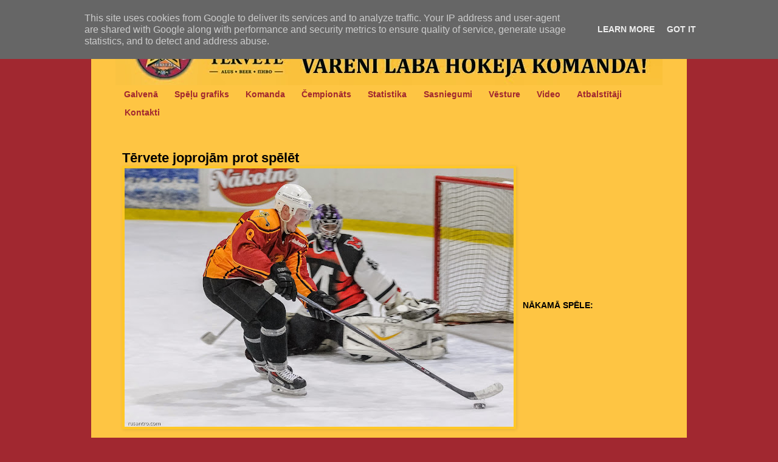

--- FILE ---
content_type: text/html; charset=UTF-8
request_url: http://www.hktervete.lv/2015/03/tervete-joprojam-prot-spelet.html
body_size: 19562
content:
<!DOCTYPE html>
<html class='v2' dir='ltr' lang='lv' xml:lang='lv' xmlns='http://www.w3.org/1999/xhtml' xmlns:b='http://www.google.com/2005/gml/b' xmlns:data='http://www.google.com/2005/gml/data' xmlns:expr='http://www.google.com/2005/gml/expr'>
<head>
<link href='https://www.blogger.com/static/v1/widgets/335934321-css_bundle_v2.css' rel='stylesheet' type='text/css'/>
<!-- Google tag (gtag.js) -->
<script async='async' src='https://www.googletagmanager.com/gtag/js?id=G-BGC6JJ5T10'></script>
<script>
  window.dataLayer = window.dataLayer || [];
  function gtag(){dataLayer.push(arguments);}
  gtag('js', new Date());

  gtag('config', 'G-BGC6JJ5T10');
</script>
<!-- Begin Open Graph metadata -->
<meta content='article' property='og:type'/>
<meta content='HK TĒRVETE' property='og:site_name'/>
<meta content='Tērvete joprojām prot spēlēt' property='og:title'/>
<meta content='https://blogger.googleusercontent.com/img/b/R29vZ2xl/AVvXsEiMUkTFqzG3V0jlKyiUd_vp_YB-ml5qdEZeRlBT5nYlySdfQmwTB00GDCmLHt5GJQmwc6cP3SqoNvizwNqsCnj7IWGXVbTAERuwaWtyPa4wetM4Sv4I7Qk0cNrK483aXKGOYciPRt6gqOgj/s72-c/ZAHL+Tervete+pret+MMM+20150307+-+028.jpg' property='og:image'/>
<meta content='en_US' property='og:locale'/>
<meta content='http://www.hktervete.lv/2015/03/tervete-joprojam-prot-spelet.html' property='og:url'/>
<!-- End Open Graph metadata -->
<meta content='IE=EmulateIE7' http-equiv='X-UA-Compatible'/>
<meta content='FC7C6A6D5D4C571B6129CAD43E5D0424' name='msvalidate.01'/>
<meta content='text/html; charset=UTF-8' http-equiv='Content-Type'/>
<meta content='blogger' name='generator'/>
<link href='http://www.hktervete.lv/favicon.ico' rel='icon' type='image/x-icon'/>
<link href='http://www.hktervete.lv/2015/03/tervete-joprojam-prot-spelet.html' rel='canonical'/>
<link rel="alternate" type="application/atom+xml" title="HK TĒRVETE - Atom" href="http://www.hktervete.lv/feeds/posts/default" />
<link rel="alternate" type="application/rss+xml" title="HK TĒRVETE - RSS" href="http://www.hktervete.lv/feeds/posts/default?alt=rss" />
<link rel="service.post" type="application/atom+xml" title="HK TĒRVETE - Atom" href="https://www.blogger.com/feeds/7130050489232781512/posts/default" />

<link rel="alternate" type="application/atom+xml" title="HK TĒRVETE - Atom" href="http://www.hktervete.lv/feeds/692859522119216383/comments/default" />
<!--Can't find substitution for tag [blog.ieCssRetrofitLinks]-->
<link href='https://blogger.googleusercontent.com/img/b/R29vZ2xl/AVvXsEiMUkTFqzG3V0jlKyiUd_vp_YB-ml5qdEZeRlBT5nYlySdfQmwTB00GDCmLHt5GJQmwc6cP3SqoNvizwNqsCnj7IWGXVbTAERuwaWtyPa4wetM4Sv4I7Qk0cNrK483aXKGOYciPRt6gqOgj/s640/ZAHL+Tervete+pret+MMM+20150307+-+028.jpg' rel='image_src'/>
<meta content='2015. gada 07. martā, Jelgavas ledus hallē norisinājās Zemgales Amatieru hokeja līgas (ZAHL) Pirmās līgas spēle starp HK “Tērvete” un HK “MMM”.' name='description'/>
<meta content='http://www.hktervete.lv/2015/03/tervete-joprojam-prot-spelet.html' property='og:url'/>
<meta content='Tērvete joprojām prot spēlēt' property='og:title'/>
<meta content='2015. gada 07. martā, Jelgavas ledus hallē norisinājās Zemgales Amatieru hokeja līgas (ZAHL) Pirmās līgas spēle starp HK “Tērvete” un HK “MMM”.' property='og:description'/>
<meta content='https://blogger.googleusercontent.com/img/b/R29vZ2xl/AVvXsEiMUkTFqzG3V0jlKyiUd_vp_YB-ml5qdEZeRlBT5nYlySdfQmwTB00GDCmLHt5GJQmwc6cP3SqoNvizwNqsCnj7IWGXVbTAERuwaWtyPa4wetM4Sv4I7Qk0cNrK483aXKGOYciPRt6gqOgj/w1200-h630-p-k-no-nu/ZAHL+Tervete+pret+MMM+20150307+-+028.jpg' property='og:image'/>
<title>Tērvete joprojām prot spēlēt</title>
<meta content='Tērvete joprojām prot spēlēt / HK Tērvete ' name='Description'/>
<style id='page-skin-1' type='text/css'><!--
/*
-----------------------------------------------
Blogger Template Style
Name:     Simple
Designer: Josh Peterson
URL:      www.noaesthetic.com
----------------------------------------------- */
#navbar {
visibility:hidden
display: none !important;
height: 0px;
}
#navbar-iframe {
visibility:hidden
display: none !important;
height: 0px;
}
/* Variable definitions
====================
<Variable name="keycolor" description="Main Color" type="color" default="#66bbdd"/>
<Group description="Page Text" selector="body">
<Variable name="body.font" description="Font" type="font"
default="normal normal 12px Arial, Tahoma, Helvetica, FreeSans, sans-serif"/>
<Variable name="body.text.color" description="Text Color" type="color" default="#222222"/>
</Group>
<Group description="Backgrounds" selector=".body-fauxcolumns-outer">
<Variable name="body.background.color" description="Outer Background" type="color" default="#66bbdd"/>
<Variable name="content.background.color" description="Main Background" type="color" default="#ffffff"/>
<Variable name="header.background.color" description="Header Background" type="color" default="transparent"/>
</Group>
<Group description="Links" selector=".main-outer">
<Variable name="link.color" description="Link Color" type="color" default="#2288bb"/>
<Variable name="link.visited.color" description="Visited Color" type="color" default="#888888"/>
<Variable name="link.hover.color" description="Hover Color" type="color" default="#33aaff"/>
</Group>
<Group description="Blog Title" selector=".header h1">
<Variable name="header.font" description="Font" type="font"
default="normal normal 60px Arial, Tahoma, Helvetica, FreeSans, sans-serif"/>
<Variable name="header.text.color" description="Title Color" type="color" default="#3399bb" />
</Group>
<Group description="Blog Description" selector=".header .description">
<Variable name="description.text.color" description="Description Color" type="color"
default="#777777" />
</Group>
<Group description="Tabs Text" selector=".tabs-inner .widget li a">
<Variable name="tabs.font" description="Font" type="font"
default="normal normal 14px Arial, Tahoma, Helvetica, FreeSans, sans-serif"/>
<Variable name="tabs.text.color" description="Text Color" type="color" default="#999999"/>
<Variable name="tabs.selected.text.color" description="Selected Color" type="color" default="#000000"/>
</Group>
<Group description="Tabs Background" selector=".tabs-outer .PageList">
<Variable name="tabs.background.color" description="Background Color" type="color" default="#f5f5f5"/>
<Variable name="tabs.selected.background.color" description="Selected Color" type="color" default="#eeeeee"/>
</Group>
<Group description="Post Title" selector="h3.post-title, .comments h4">
<Variable name="post.title.font" description="Font" type="font"
default="normal normal 22px Arial, Tahoma, Helvetica, FreeSans, sans-serif"/>
</Group>
<Group description="Date Header" selector=".date-header">
<Variable name="date.header.color" description="Text Color" type="color"
default="#000000"/>
<Variable name="date.header.background.color" description="Background Color" type="color"
default="transparent"/>
</Group>
<Group description="Post Footer" selector=".post-footer">
<Variable name="post.footer.text.color" description="Text Color" type="color" default="#666666"/>
<Variable name="post.footer.background.color" description="Background Color" type="color"
default="#f9f9f9"/>
<Variable name="post.footer.border.color" description="Shadow Color" type="color" default="#eeeeee"/>
</Group>
<Group description="Gadgets" selector="h2">
<Variable name="widget.title.font" description="Title Font" type="font"
default="normal bold 11px Arial, Tahoma, Helvetica, FreeSans, sans-serif"/>
<Variable name="widget.title.text.color" description="Title Color" type="color" default="#000000"/>
<Variable name="widget.alternate.text.color" description="Alternate Color" type="color" default="#999999"/>
</Group>
<Group description="Images" selector=".main-inner">
<Variable name="image.background.color" description="Background Color" type="color" default="#ffffff"/>
<Variable name="image.border.color" description="Border Color" type="color" default="#eeeeee"/>
<Variable name="image.text.color" description="Caption Text Color" type="color" default="#000000"/>
</Group>
<Group description="Accents" selector=".content-inner">
<Variable name="body.rule.color" description="Separator Line Color" type="color" default="#eeeeee"/>
<Variable name="tabs.border.color" description="Tabs Border Color" type="color" default="transparent"/>
</Group>
<Variable name="body.background" description="Body Background" type="background"
color="#a12830" default="$(color) none repeat scroll top left"/>
<Variable name="body.background.override" description="Body Background Override" type="string" default=""/>
<Variable name="body.background.gradient.cap" description="Body Gradient Cap" type="url"
default="url(http://www.blogblog.com/1kt/simple/gradients_light.png)"/>
<Variable name="body.background.gradient.tile" description="Body Gradient Tile" type="url"
default="url(http://www.blogblog.com/1kt/simple/body_gradient_tile_light.png)"/>
<Variable name="content.background.color.selector" description="Content Background Color Selector" type="string" default=".content-inner"/>
<Variable name="content.padding" description="Content Padding" type="length" default="10px"/>
<Variable name="content.padding.horizontal" description="Content Horizontal Padding" type="length" default="10px"/>
<Variable name="content.shadow.spread" description="Content Shadow Spread" type="length" default="40px"/>
<Variable name="content.shadow.spread.webkit" description="Content Shadow Spread (WebKit)" type="length" default="5px"/>
<Variable name="content.shadow.spread.ie" description="Content Shadow Spread (IE)" type="length" default="10px"/>
<Variable name="main.border.width" description="Main Border Width" type="length" default="0"/>
<Variable name="header.background.gradient" description="Header Gradient" type="url" default="none"/>
<Variable name="header.shadow.offset.left" description="Header Shadow Offset Left" type="length" default="-1px"/>
<Variable name="header.shadow.offset.top" description="Header Shadow Offset Top" type="length" default="-1px"/>
<Variable name="header.shadow.spread" description="Header Shadow Spread" type="length" default="1px"/>
<Variable name="header.padding" description="Header Padding" type="length" default="30px"/>
<Variable name="header.border.size" description="Header Border Size" type="length" default="1px"/>
<Variable name="header.bottom.border.size" description="Header Bottom Border Size" type="length" default="1px"/>
<Variable name="header.border.horizontalsize" description="Header Horizontal Border Size" type="length" default="0"/>
<Variable name="description.text.size" description="Description Text Size" type="string" default="140%"/>
<Variable name="tabs.margin.top" description="Tabs Margin Top" type="length" default="0" />
<Variable name="tabs.margin.side" description="Tabs Side Margin" type="length" default="30px" />
<Variable name="tabs.background.gradient" description="Tabs Background Gradient" type="url"
default="url(http://www.blogblog.com/1kt/simple/gradients_light.png)"/>
<Variable name="tabs.border.width" description="Tabs Border Width" type="length" default="1px"/>
<Variable name="tabs.bevel.border.width" description="Tabs Bevel Border Width" type="length" default="1px"/>
<Variable name="date.header.padding" description="Date Header Padding" type="string" default="inherit"/>
<Variable name="date.header.letterspacing" description="Date Header Letter Spacing" type="string" default="inherit"/>
<Variable name="date.header.margin" description="Date Header Margin" type="string" default="inherit"/>
<Variable name="post.margin.bottom" description="Post Bottom Margin" type="length" default="25px"/>
<Variable name="image.border.small.size" description="Image Border Small Size" type="length" default="1px"/>
<Variable name="image.border.large.size" description="Image Border Large Size" type="length" default="3px"/>
<Variable name="page.width.selector" description="Page Width Selector" type="string" default=".region-inner"/>
<Variable name="page.width" description="Page Width" type="string" default="auto"/>
<Variable name="main.section.margin" description="Main Section Margin" type="length" default="10px"/>
<Variable name="main.padding" description="Main Padding" type="length" default="15px"/>
<Variable name="main.padding.top" description="Main Padding Top" type="length" default="30px"/>
<Variable name="main.padding.bottom" description="Main Padding Bottom" type="length" default="30px"/>
<Variable name="paging.background"
color="#fec543"
description="Background of blog paging area" type="background"
default="transparent none no-repeat scroll top center"/>
<Variable name="footer.bevel" description="Bevel border length of footer" type="length" default="0"/>
<Variable name="mobile.background.overlay" description="Mobile Background Overlay" type="string"
default="transparent none repeat scroll top left"/>
<Variable name="mobile.background.size" description="Mobile Background Size" type="string" default="auto"/>
<Variable name="startSide" description="Side where text starts in blog language" type="automatic" default="left"/>
<Variable name="endSide" description="Side where text ends in blog language" type="automatic" default="right"/>
*/
/* Content
----------------------------------------------- */
body {
font: normal normal 14px 'Trebuchet MS', Trebuchet, sans-serif;
color: #000000;
background: #a12830 none repeat scroll top left;
padding: 0 0 0 0;
}
html body .region-inner {
min-width: 0;
max-width: 100%;
width: auto;
}
a:link {
text-decoration:none;
color: #a12830;
}
a:visited {
text-decoration:none;
color: #a64d79;
}
a:hover {
text-decoration:underline;
color: #ff4688;
}
.body-fauxcolumn-outer .fauxcolumn-inner {
background: transparent none repeat scroll top left;
_background-image: none;
}
.body-fauxcolumn-outer .cap-top {
position: absolute;
z-index: 1;
height: 400px;
width: 100%;
background: #a12830 none repeat scroll top left;
}
.body-fauxcolumn-outer .cap-top .cap-left {
width: 100%;
background: transparent none repeat-x scroll top left;
_background-image: none;
}
.content-outer {
-moz-box-shadow: 0 0 0 rgba(0, 0, 0, .15);
-webkit-box-shadow: 0 0 0 rgba(0, 0, 0, .15);
-goog-ms-box-shadow: 0 0 0 #333333;
box-shadow: 0 0 0 rgba(0, 0, 0, .15);
margin-bottom: 1px;
}
.content-inner {
padding: 10px 40px;
}
.content-inner {
background-color: #fec543;
}
/* Header
----------------------------------------------- */
.header-outer {
background: transparent none repeat-x scroll 0 -400px;
_background-image: none;
}
.Header h1 {
font: normal bold 36px 'Trebuchet MS', Trebuchet, sans-serif;
color: #000000;
text-shadow: 0 0 0 rgba(0, 0, 0, .2);
}
.Header h1 a {
color: #000000;
}
.Header .description {
font-size: 18px;
color: #000000;
}
.header-inner .Header .titlewrapper {
padding: 22px 0;
}
.header-inner .Header .descriptionwrapper {
padding: 0 0;
}
/* Tabs
----------------------------------------------- */
.tabs-inner .section:first-child {
border-top: 0 solid transparent;
}
.tabs-inner .section:first-child ul {
margin-top: -1px;
border-top: 1px solid transparent;
border-left: 1px solid transparent;
border-right: 1px solid transparent;
}
.tabs-inner .widget ul {
background: transparent none repeat-x scroll 0 -800px;
_background-image: none;
border-bottom: 1px solid transparent;
margin-top: 0;
margin-left: -30px;
margin-right: -30px;
}
.tabs-inner .widget li a {
display: inline-block;
padding: .5em .9em;
font: normal bold 14px 'Trebuchet MS', Trebuchet, sans-serif;
color: #a12830;
border-left: 1px solid #fec543;
border-right: 1px solid transparent;
}
.tabs-inner .widget li:first-child a {
border-left: none;
}
.tabs-inner .widget li.selected a, .tabs-inner .widget li a:hover {
color: #000000;
background-color: #f3f3f3;
text-decoration: none;
}
/* Columns
----------------------------------------------- */
.main-outer {
border-top: 0 solid transparent;
}
.fauxcolumn-left-outer .fauxcolumn-inner {
border-right: 1px solid transparent;
}
.fauxcolumn-right-outer .fauxcolumn-inner {
border-left: 1px solid transparent;
}
/* Headings
----------------------------------------------- */
h2 {
margin: 0 0 1em 0;
font: normal bold 14px 'Trebuchet MS', Trebuchet, sans-serif;
color: #000000;
text-transform: uppercase;
}
/* Widgets
----------------------------------------------- */
.widget .zippy {
color: #a2a2a2;
text-shadow: 2px 2px 1px rgba(0, 0, 0, .1);
}
.widget .popular-posts ul {
list-style: none;
}
/* Posts
----------------------------------------------- */
.date-header span {
background-color: transparent;
color: #a12830;
padding: 0.4em;
letter-spacing: 3px;
margin: inherit;
}
.main-inner {
padding-top: 35px;
padding-bottom: 65px;
}
.main-inner .column-center-inner {
padding: 0 0;
}
.main-inner .column-center-inner .section {
margin: 0 .75em;
}
.post {
margin: -10px 0 20px;
}
h3.post-title, .comments h4 {
font: normal bold 22px 'Trebuchet MS', Trebuchet, sans-serif;
margin: .5em 0 0;
}
.post-body {
font-size: 110%;
line-height: 1.4;
position: relative;
}
.post-body img, .post-body .tr-caption-container, .Profile img, .Image img,
.BlogList .item-thumbnail img {
padding: 1px;
background: #ffc726;
border: 1px solid #ffc726;
-moz-box-shadow: 1px 1px 5px rgba(0, 0, 0, .1);
-webkit-box-shadow: 1px 1px 5px rgba(0, 0, 0, .1);
box-shadow: 1px 1px 5px rgba(0, 0, 0, .1);
}
.post-body img, .post-body .tr-caption-container {
padding: 3px;
}
.post-body .tr-caption-container {
color: #000000;
}
.post-body .tr-caption-container img {
padding: 0;
background: transparent;
border: none;
-moz-box-shadow: 0 0 0 rgba(0, 0, 0, .1);
-webkit-box-shadow: 0 0 0 rgba(0, 0, 0, .1);
box-shadow: 0 0 0 rgba(0, 0, 0, .1);
}
.post-header {
margin: 0 0 .75em;
line-height: 1.6;
font-size: 90%;
}
.post-footer {
margin: 20px -2px 0;
padding: 5px 10px;
color: #797979;
background-color: transparent;
border-bottom: 1px solid transparent;
line-height: 1.6;
font-size: 90%;
}
#comments .comment-author {
padding-top: 1.5em;
border-top: 1px solid transparent;
background-position: 0 1.5em;
}
#comments .comment-author:first-child {
padding-top: 0;
border-top: none;
}
.avatar-image-container {
margin: .2em 0 0;
}
#comments .avatar-image-container img {
border: 1px solid #ffc726;
}
/* Accents
---------------------------------------------- */
.section-columns td.columns-cell {
border-left: 1px solid transparent;
}
.blog-pager {
background: transparent url(http://www.blogblog.com/1kt/simple/paging_dot.png) repeat-x scroll top center;
}
.blog-pager-older-link, .home-link,
.blog-pager-newer-link {
background-color: #fec543;
padding: 5px;
}
.footer-outer {
border-top: 1px dashed #bbbbbb;
}
/* Mobile
----------------------------------------------- */
body.mobile  {
background-size: auto;
}
.mobile .body-fauxcolumn-outer {
background: transparent none repeat scroll top left;
}
.mobile .body-fauxcolumn-outer .cap-top {
background-size: 100% auto;
}
.mobile .content-outer {
-webkit-box-shadow: 0 0 3px rgba(0, 0, 0, .15);
box-shadow: 0 0 3px rgba(0, 0, 0, .15);
padding: 0 0;
}
body.mobile .AdSense {
margin: 0 -0;
}
.mobile .tabs-inner .widget ul {
margin-left: 0;
margin-right: 0;
}
.mobile .post {
margin: 0;
}
.mobile .main-inner .column-center-inner .section {
margin: 0;
}
.mobile .date-header span {
padding: 0.1em 10px;
margin: 0 -10px;
}
.mobile h3.post-title {
margin: 0;
}
.mobile .blog-pager {
background: transparent none no-repeat scroll top center;
}
.mobile .footer-outer {
border-top: none;
}
.mobile .main-inner, .mobile .footer-inner {
background-color: #fec543;
}
.mobile-index-contents {
color: #000000;
}
.mobile-link-button {
background-color: #a12830;
}
.mobile-link-button a:link, .mobile-link-button a:visited {
color: #a12830;
}
.mobile .tabs-inner .section:first-child {
border-top: none;
}
.mobile .tabs-inner .PageList .widget-content {
background-color: #f3f3f3;
color: #000000;
border-top: 1px solid transparent;
border-bottom: 1px solid transparent;
}
.mobile .tabs-inner .PageList .widget-content .pagelist-arrow {
border-left: 1px solid transparent;
}
sidebar {
line-height: .75em;
}
.sidebar .widget {
margin:0 0 .2em;
padding:0 0 0em;
}
.post { margin: 0px; padding-bottom: 0px;}
h2.date-header  { margin: .5em 0 0em; }
date-header  { margin: 0em 0 0em; }
.post-header  { margin: 0px; }
--></style>
<style id='template-skin-1' type='text/css'><!--
body {
min-width: 980px;
}
.content-outer, .content-fauxcolumn-outer, .region-inner {
min-width: 980px;
max-width: 980px;
_width: 980px;
}
.main-inner .columns {
padding-left: 0px;
padding-right: 260px;
}
.main-inner .fauxcolumn-center-outer {
left: 0px;
right: 260px;
/* IE6 does not respect left and right together */
_width: expression(this.parentNode.offsetWidth -
parseInt("0px") -
parseInt("260px") + 'px');
}
.main-inner .fauxcolumn-left-outer {
width: 0px;
}
.main-inner .fauxcolumn-right-outer {
width: 260px;
}
.main-inner .column-left-outer {
width: 0px;
right: 100%;
margin-left: -0px;
}
.main-inner .column-right-outer {
width: 260px;
margin-right: -260px;
}
#layout {
min-width: 0;
}
#layout .content-outer {
min-width: 0;
width: 800px;
}
#layout .region-inner {
min-width: 0;
width: auto;
}
--></style>
<link href='https://blogger.googleusercontent.com/img/b/R29vZ2xl/AVvXsEiSVp0j3ON_YGtNBRoHemXyTHrcV069sdGGMdJfaFVJlmFhsLoKZc5AbvvxFqv63qcxDuWN1d7xC3HAqKOnhphamK5m4HDAdPTyTsG_EftXxu79bTPkFuSSQo91t6TRIROqn4_7j7Q4m3wF/s288/favicon_MikeHartman.png' rel='icon' type='image/x-icon'/>
<link href='https://blogger.googleusercontent.com/img/b/R29vZ2xl/AVvXsEiSVp0j3ON_YGtNBRoHemXyTHrcV069sdGGMdJfaFVJlmFhsLoKZc5AbvvxFqv63qcxDuWN1d7xC3HAqKOnhphamK5m4HDAdPTyTsG_EftXxu79bTPkFuSSQo91t6TRIROqn4_7j7Q4m3wF/s288/favicon_MikeHartman.png' rel='shortcut icon' type='image/x-icon'/>
<script type='text/javascript'>

  var _gaq = _gaq || [];
  _gaq.push(['_setAccount', 'UA-9071202-7']);
  _gaq.push(['_setDomainName', 'hktervete.lv']);
  _gaq.push(['_setAllowHash', false]);
  _gaq.push(['_trackPageview']);

  (function() {
    var ga = document.createElement('script'); ga.type = 'text/javascript'; ga.async = true;
    ga.src = ('https:' == document.location.protocol ? 'https://ssl' : 'http://www') + '.google-analytics.com/ga.js';
    var s = document.getElementsByTagName('script')[0]; s.parentNode.insertBefore(ga, s);
  })();

</script>
<script async='async' data-ad-client='ca-pub-8227706449196332' src='https://pagead2.googlesyndication.com/pagead/js/adsbygoogle.js'></script>
<link href='https://www.blogger.com/dyn-css/authorization.css?targetBlogID=7130050489232781512&amp;zx=214c4fb3-b0ff-4a19-9e83-361b0b5a140a' media='none' onload='if(media!=&#39;all&#39;)media=&#39;all&#39;' rel='stylesheet'/><noscript><link href='https://www.blogger.com/dyn-css/authorization.css?targetBlogID=7130050489232781512&amp;zx=214c4fb3-b0ff-4a19-9e83-361b0b5a140a' rel='stylesheet'/></noscript>
<meta name='google-adsense-platform-account' content='ca-host-pub-1556223355139109'/>
<meta name='google-adsense-platform-domain' content='blogspot.com'/>

<script async src="https://pagead2.googlesyndication.com/pagead/js/adsbygoogle.js?client=ca-pub-8227706449196332&host=ca-host-pub-1556223355139109" crossorigin="anonymous"></script>

<!-- data-ad-client=ca-pub-8227706449196332 -->

<script type="text/javascript" language="javascript">
  // Supply ads personalization default for EEA readers
  // See https://www.blogger.com/go/adspersonalization
  adsbygoogle = window.adsbygoogle || [];
  if (typeof adsbygoogle.requestNonPersonalizedAds === 'undefined') {
    adsbygoogle.requestNonPersonalizedAds = 1;
  }
</script>


</head>
<body class='loading'>
<div class='navbar no-items section' id='navbar'>
</div>
<div class='body-fauxcolumns'>
<div class='fauxcolumn-outer body-fauxcolumn-outer'>
<div class='cap-top'>
<div class='cap-left'></div>
<div class='cap-right'></div>
</div>
<div class='fauxborder-left'>
<div class='fauxborder-right'></div>
<div class='fauxcolumn-inner'>
</div>
</div>
<div class='cap-bottom'>
<div class='cap-left'></div>
<div class='cap-right'></div>
</div>
</div>
</div>
<div class='content'>
<div class='content-fauxcolumns'>
<div class='fauxcolumn-outer content-fauxcolumn-outer'>
<div class='cap-top'>
<div class='cap-left'></div>
<div class='cap-right'></div>
</div>
<div class='fauxborder-left'>
<div class='fauxborder-right'></div>
<div class='fauxcolumn-inner'>
</div>
</div>
<div class='cap-bottom'>
<div class='cap-left'></div>
<div class='cap-right'></div>
</div>
</div>
</div>
<div class='content-outer'>
<div class='content-cap-top cap-top'>
<div class='cap-left'></div>
<div class='cap-right'></div>
</div>
<div class='fauxborder-left content-fauxborder-left'>
<div class='fauxborder-right content-fauxborder-right'></div>
<div class='content-inner'>
<header>
<div class='header-outer'>
<div class='header-cap-top cap-top'>
<div class='cap-left'></div>
<div class='cap-right'></div>
</div>
<div class='fauxborder-left header-fauxborder-left'>
<div class='fauxborder-right header-fauxborder-right'></div>
<div class='region-inner header-inner'>
<div class='header section' id='header'><div class='widget Header' data-version='1' id='Header1'>
<div id='header-inner'>
<a href='http://www.hktervete.lv/' style='display: block'>
<img alt='HK TĒRVETE' height='130px; ' id='Header1_headerimg' src='https://blogger.googleusercontent.com/img/b/R29vZ2xl/AVvXsEgmU4ygwd1g94Sw3BvNaOr_nTCGCNHvhfGDZ0pZEx-Ew3Q3KdUUGMhf65yEDwHq7GKILhuDCYOeKeWzN6_heQtU_7fBjwKY1MiOy4WDtMnWE_6zu2Vpy9diORPq2gjxvAB2gk3wAl66r0Pi/s900/blog+pic+1+2013.tif' style='display: block' width='900px; '/>
</a>
</div>
</div></div>
</div>
</div>
<div class='header-cap-bottom cap-bottom'>
<div class='cap-left'></div>
<div class='cap-right'></div>
</div>
</div>
</header>
<div class='tabs-outer'>
<div class='tabs-cap-top cap-top'>
<div class='cap-left'></div>
<div class='cap-right'></div>
</div>
<div class='fauxborder-left tabs-fauxborder-left'>
<div class='fauxborder-right tabs-fauxborder-right'></div>
<div class='region-inner tabs-inner'>
<div class='tabs section' id='crosscol'><div class='widget PageList' data-version='1' id='PageList1'>
<div class='widget-content'>
<ul>
<li><a href='http://www.hktervete.lv/'>Galvenā</a></li>
<li><a href='http://www.hktervete.lv/p/spelu-grafiks.html'>Spēļu grafiks</a></li>
<li><a href='http://www.hktervete.lv/p/komanda.html'>Komanda</a></li>
<li><a href='http://www.hktervete.lv/p/cempionats.html'>Čempionāts</a></li>
<li><a href='http://www.hktervete.lv/p/statistika.html'>Statistika</a></li>
<li><a href='http://www.hktervete.lv/p/sasniegumi.html'>Sasniegumi</a></li>
<li><a href='http://www.hktervete.lv/p/fotografijas.html'>Vēsture</a></li>
<li><a href='http://www.hktervete.lv/p/video.html'>Video</a></li>
<li><a href='http://www.hktervete.lv/p/atbalstitaji.html'>Atbalstītāji</a></li>
<li><a href='http://www.hktervete.lv/p/kontakti.html'>Kontakti</a></li>
</ul>
</div>
</div></div>
<div class='tabs no-items section' id='crosscol-overflow'></div>
</div>
</div>
<div class='tabs-cap-bottom cap-bottom'>
<div class='cap-left'></div>
<div class='cap-right'></div>
</div>
</div>
<div class='main-outer'>
<div class='main-cap-top cap-top'>
<div class='cap-left'></div>
<div class='cap-right'></div>
</div>
<div class='fauxborder-left main-fauxborder-left'>
<div class='fauxborder-right main-fauxborder-right'></div>
<div class='region-inner main-inner'>
<div class='columns fauxcolumns'>
<div class='fauxcolumn-outer fauxcolumn-center-outer'>
<div class='cap-top'>
<div class='cap-left'></div>
<div class='cap-right'></div>
</div>
<div class='fauxborder-left'>
<div class='fauxborder-right'></div>
<div class='fauxcolumn-inner'>
</div>
</div>
<div class='cap-bottom'>
<div class='cap-left'></div>
<div class='cap-right'></div>
</div>
</div>
<div class='fauxcolumn-outer fauxcolumn-left-outer'>
<div class='cap-top'>
<div class='cap-left'></div>
<div class='cap-right'></div>
</div>
<div class='fauxborder-left'>
<div class='fauxborder-right'></div>
<div class='fauxcolumn-inner'>
</div>
</div>
<div class='cap-bottom'>
<div class='cap-left'></div>
<div class='cap-right'></div>
</div>
</div>
<div class='fauxcolumn-outer fauxcolumn-right-outer'>
<div class='cap-top'>
<div class='cap-left'></div>
<div class='cap-right'></div>
</div>
<div class='fauxborder-left'>
<div class='fauxborder-right'></div>
<div class='fauxcolumn-inner'>
</div>
</div>
<div class='cap-bottom'>
<div class='cap-left'></div>
<div class='cap-right'></div>
</div>
</div>
<!-- corrects IE6 width calculation -->
<div class='columns-inner'>
<div class='column-center-outer'>
<div class='column-center-inner'>
<div class='main section' id='main'><div class='widget Blog' data-version='1' id='Blog1'>
<div class='blog-posts hfeed'>
<div class='post-outer'>
<div class='post hentry'>
<a name='692859522119216383'></a>
<h3 class='post-title entry-title'>
Tērvete joprojām prot spēlēt
</h3>
<div class='post-header'>
<div class='post-header-line-1'></div>

          <div class="date-outer">
        

          <div class="date-posts">
        
</div>
<div class='post-body entry-content' id='post-body-692859522119216383'>
<div class="separator" style="clear: both; text-align: center;">
<a href="https://blogger.googleusercontent.com/img/b/R29vZ2xl/AVvXsEiMUkTFqzG3V0jlKyiUd_vp_YB-ml5qdEZeRlBT5nYlySdfQmwTB00GDCmLHt5GJQmwc6cP3SqoNvizwNqsCnj7IWGXVbTAERuwaWtyPa4wetM4Sv4I7Qk0cNrK483aXKGOYciPRt6gqOgj/s1600/ZAHL+Tervete+pret+MMM+20150307+-+028.jpg" imageanchor="1" style="clear: left; float: left; margin-bottom: 1em; margin-right: 1em;"><img border="0" loading="lazy" src="https://blogger.googleusercontent.com/img/b/R29vZ2xl/AVvXsEiMUkTFqzG3V0jlKyiUd_vp_YB-ml5qdEZeRlBT5nYlySdfQmwTB00GDCmLHt5GJQmwc6cP3SqoNvizwNqsCnj7IWGXVbTAERuwaWtyPa4wetM4Sv4I7Qk0cNrK483aXKGOYciPRt6gqOgj/s640/ZAHL+Tervete+pret+MMM+20150307+-+028.jpg" /></a></div>
<div style="text-align: justify;">
2015. gada 07. martā, Jelgavas ledus hallē norisinājās Zemgales Amatieru hokeja līgas (ZAHL) Pirmās līgas spēle starp HK &#8220;Tērvete&#8221; un HK &#8220;MMM&#8221;. Iepriekšējo spēļu zaudējumi un arī vairāku vadošo spēlētāju prombūtne lika aizdomāties par to vai komanda ir saglabājusi savu spēles māku un vai spēs atkārtot pirmās savstarpējās sezonas spēles rezultātu, kurā Bites uzvarēja ar rezultātu &#8211; 7:0.
</div>
<a name="more"></a><div class="separator" style="clear: both; text-align: center;">
<a href="https://blogger.googleusercontent.com/img/b/R29vZ2xl/AVvXsEiJmSCcZragQC9v66LH1WJ_upkWEOn5r2Uake-76AJL0w-PgwdlE0VnwIcYNnLBFSvdwH3cqSpTWLKfm9SCkEVD2Z3E1KS-TsvMwuxSdFVnKRrByiQEm-3GES-oivNQz1fqWGL83ywdOej0/s1600/ZAHL+Tervete+pret+MMM+20150307+-+003.jpg" imageanchor="1" style="clear: left; float: left; margin-bottom: 1em; margin-right: 1em;"><img border="0" loading="lazy" src="https://blogger.googleusercontent.com/img/b/R29vZ2xl/AVvXsEiJmSCcZragQC9v66LH1WJ_upkWEOn5r2Uake-76AJL0w-PgwdlE0VnwIcYNnLBFSvdwH3cqSpTWLKfm9SCkEVD2Z3E1KS-TsvMwuxSdFVnKRrByiQEm-3GES-oivNQz1fqWGL83ywdOej0/s640/ZAHL+Tervete+pret+MMM+20150307+-+003.jpg" /></a></div>
<div class="separator" style="clear: both; text-align: center;">
<a href="https://blogger.googleusercontent.com/img/b/R29vZ2xl/AVvXsEi5kcLsaJo1pSwXVj0ZdwHAxV4u_wDBIpghFPEiOiDX_lJZ6S6bwEgoda27-pwMfMiKN2hh_ZkvTbWjW3e3Kv2iYDygpx6NzastvOpujuCj4KUjrGVScXyqhXjRzJOmjZp4Rhtvps7XBcxo/s1600/ZAHL+Tervete+pret+MMM+20150307+-+006.jpg" imageanchor="1" style="clear: left; float: left; margin-bottom: 1em; margin-right: 1em;"><img border="0" loading="lazy" src="https://blogger.googleusercontent.com/img/b/R29vZ2xl/AVvXsEi5kcLsaJo1pSwXVj0ZdwHAxV4u_wDBIpghFPEiOiDX_lJZ6S6bwEgoda27-pwMfMiKN2hh_ZkvTbWjW3e3Kv2iYDygpx6NzastvOpujuCj4KUjrGVScXyqhXjRzJOmjZp4Rhtvps7XBcxo/s640/ZAHL+Tervete+pret+MMM+20150307+-+006.jpg" /></a></div>
<div class="separator" style="clear: both; text-align: center;">
<a href="https://blogger.googleusercontent.com/img/b/R29vZ2xl/AVvXsEjyaHvASdUPRvU4BhhIVW8-DfDZeVoVSrsMOVScoNAMNf6poDzuShn9zWHaqyjUzef96RBHNiB6lp3-Ey49QF-c4RhjCUl6YF-TukAH3Pqx6UT7ahkT0coWC-wVYAWojY_vgpslM7dROnc7/s1600/ZAHL+Tervete+pret+MMM+20150307+-+007.jpg" imageanchor="1" style="clear: left; float: left; margin-bottom: 1em; margin-right: 1em;"><img border="0" loading="lazy" src="https://blogger.googleusercontent.com/img/b/R29vZ2xl/AVvXsEjyaHvASdUPRvU4BhhIVW8-DfDZeVoVSrsMOVScoNAMNf6poDzuShn9zWHaqyjUzef96RBHNiB6lp3-Ey49QF-c4RhjCUl6YF-TukAH3Pqx6UT7ahkT0coWC-wVYAWojY_vgpslM7dROnc7/s640/ZAHL+Tervete+pret+MMM+20150307+-+007.jpg" /></a></div>
<div class="separator" style="clear: both; text-align: center;">
<a href="https://blogger.googleusercontent.com/img/b/R29vZ2xl/AVvXsEhEvK2KaowPYmjCWhwtgaT_7Xr9DNi48DRrhlXEoGev3vM3-nS5Mcorjt4mYwW5hMtBkm7Zg-lUY5HkJL5GBTbcj0x77rPqxWD752QP_LDab4sJ5kBAokdGwBDjM5YRX_7DqkeW8pz4lgEa/s1600/ZAHL+Tervete+pret+MMM+20150307+-+010.jpg" imageanchor="1" style="clear: left; float: left; margin-bottom: 1em; margin-right: 1em;"><img border="0" loading="lazy" src="https://blogger.googleusercontent.com/img/b/R29vZ2xl/AVvXsEhEvK2KaowPYmjCWhwtgaT_7Xr9DNi48DRrhlXEoGev3vM3-nS5Mcorjt4mYwW5hMtBkm7Zg-lUY5HkJL5GBTbcj0x77rPqxWD752QP_LDab4sJ5kBAokdGwBDjM5YRX_7DqkeW8pz4lgEa/s640/ZAHL+Tervete+pret+MMM+20150307+-+010.jpg" /></a></div>
<div class="separator" style="clear: both; text-align: center;">
<a href="https://blogger.googleusercontent.com/img/b/R29vZ2xl/AVvXsEgqZ5tSYl6vi4HDIETjaetdPlkUdXJEcHT9PDuUrcFPhP_nGucNkT-VwaMWdQXgjLKNezeEcuMFjX00PWagrl2W2xcdmpFGadqZHkJ4t90VVfL1I5eTc1Qe7QxRRuJ6h4O1T8d84fHn7fC_/s1600/ZAHL+Tervete+pret+MMM+20150307+-+011.jpg" imageanchor="1" style="clear: left; float: left; margin-bottom: 1em; margin-right: 1em;"><img border="0" loading="lazy" src="https://blogger.googleusercontent.com/img/b/R29vZ2xl/AVvXsEgqZ5tSYl6vi4HDIETjaetdPlkUdXJEcHT9PDuUrcFPhP_nGucNkT-VwaMWdQXgjLKNezeEcuMFjX00PWagrl2W2xcdmpFGadqZHkJ4t90VVfL1I5eTc1Qe7QxRRuJ6h4O1T8d84fHn7fC_/s640/ZAHL+Tervete+pret+MMM+20150307+-+011.jpg" /></a></div>
<div class="separator" style="clear: both; text-align: center;">
<a href="https://blogger.googleusercontent.com/img/b/R29vZ2xl/AVvXsEidkqedEEZHMaji0HyzgepzRC9YQigQRK4MZFtOz-AW7NseCMK26zMxB6YqKGrkz2Fk9qnSUZTHM0Te1EaBtlaYbeci1kS7ZOWVQflrxUZMVwiaZ8gABC5Nebd33Z5PtFreLz9b3-Aff3RJ/s1600/ZAHL+Tervete+pret+MMM+20150307+-+005.jpg" imageanchor="1" style="clear: left; float: left; margin-bottom: 1em; margin-right: 1em;"><img border="0" loading="lazy" src="https://blogger.googleusercontent.com/img/b/R29vZ2xl/AVvXsEidkqedEEZHMaji0HyzgepzRC9YQigQRK4MZFtOz-AW7NseCMK26zMxB6YqKGrkz2Fk9qnSUZTHM0Te1EaBtlaYbeci1kS7ZOWVQflrxUZMVwiaZ8gABC5Nebd33Z5PtFreLz9b3-Aff3RJ/s640/ZAHL+Tervete+pret+MMM+20150307+-+005.jpg" /></a></div>
<div style="text-align: justify;">
Pirms spēles bija parādījies vēl viens nezināmais, jo komandas vārtos stājās jauns vārtsargs &#8211; Andris Zeltiņš. Lai gan jau no pašas spēles palika skaidrs, ka HK &#8220;Tērvete&#8221; nav zaudējusi savas spējas spēlēt arī mainītā sastāvā. Komanda pārliecinoši pārņēma spēles iniciatīvu un pretiniekam bija gaužām nedaudz iespēju, kuras veiksmīgi neitralizēja jaunais vārtsargs.
</div>
<div class="separator" style="clear: both; text-align: center;">
<a href="https://blogger.googleusercontent.com/img/b/R29vZ2xl/AVvXsEjO24zPGkH3b5cMfKcS-5jTLoCR3N2cwbc1d7nKjsK1A6L_WQu-hW1lOZ-IiKw8KJ2d7pDnUWUILhGPEXF1Kc7jSJAGqHTCbju2Wx34TPZJ98CRJE91mw48scQv2o6oVfdDrd_KXApmnLwB/s1600/ZAHL+Tervete+pret+MMM+20150307+-+013.jpg" imageanchor="1" style="clear: left; float: left; margin-bottom: 1em; margin-right: 1em;"><img border="0" loading="lazy" src="https://blogger.googleusercontent.com/img/b/R29vZ2xl/AVvXsEjO24zPGkH3b5cMfKcS-5jTLoCR3N2cwbc1d7nKjsK1A6L_WQu-hW1lOZ-IiKw8KJ2d7pDnUWUILhGPEXF1Kc7jSJAGqHTCbju2Wx34TPZJ98CRJE91mw48scQv2o6oVfdDrd_KXApmnLwB/s640/ZAHL+Tervete+pret+MMM+20150307+-+013.jpg" /></a></div>
<div class="separator" style="clear: both; text-align: center;">
<a href="https://blogger.googleusercontent.com/img/b/R29vZ2xl/AVvXsEj-EUASQrkpGspHMcoH-ztNPBBfFXIGt4m2EdZV9EnJSyV1dYZHjHxRPjvHmziDTsdPuPK0g0Go-rg0QNTeab2bDUrezrqTHAaoPx9LqymtzzDbxOJj9ha_angcS_zxAXDZ_x5pLttwc79D/s1600/ZAHL+Tervete+pret+MMM+20150307+-+014.jpg" imageanchor="1" style="clear: left; float: left; margin-bottom: 1em; margin-right: 1em;"><img border="0" loading="lazy" src="https://blogger.googleusercontent.com/img/b/R29vZ2xl/AVvXsEj-EUASQrkpGspHMcoH-ztNPBBfFXIGt4m2EdZV9EnJSyV1dYZHjHxRPjvHmziDTsdPuPK0g0Go-rg0QNTeab2bDUrezrqTHAaoPx9LqymtzzDbxOJj9ha_angcS_zxAXDZ_x5pLttwc79D/s640/ZAHL+Tervete+pret+MMM+20150307+-+014.jpg" /></a></div>
<div class="separator" style="clear: both; text-align: center;">
<a href="https://blogger.googleusercontent.com/img/b/R29vZ2xl/AVvXsEhyeChvLjf1VwLx1hfCv6ZkX5vJUg9Bd8uD4rCyk-2-zo2VgD3CrOCLvuau9gvW1Rx-mBpca4-4OpyAZvHvFs44oJtWdHJlY_babVhllX7v9mHfowAalgmZcLoD4AtkWgcg4uqZQkuRJhB7/s1600/ZAHL+Tervete+pret+MMM+20150307+-+015.jpg" imageanchor="1" style="clear: left; float: left; margin-bottom: 1em; margin-right: 1em;"><img border="0" loading="lazy" src="https://blogger.googleusercontent.com/img/b/R29vZ2xl/AVvXsEhyeChvLjf1VwLx1hfCv6ZkX5vJUg9Bd8uD4rCyk-2-zo2VgD3CrOCLvuau9gvW1Rx-mBpca4-4OpyAZvHvFs44oJtWdHJlY_babVhllX7v9mHfowAalgmZcLoD4AtkWgcg4uqZQkuRJhB7/s640/ZAHL+Tervete+pret+MMM+20150307+-+015.jpg" /></a></div>
<div class="separator" style="clear: both; text-align: center;">
<a href="https://blogger.googleusercontent.com/img/b/R29vZ2xl/AVvXsEjDomHZGVZ5zm_Rxi-J3th1hBLvATJFDFgJsQTjw5HmgQ4y731cDgi34wgvdxLTOG2JhKMbjQK1neaBJBqeyRYxMDzEG-jIVFZhtaIH9_QWQ7lW7FwNKPi8pvp8BbaTLnYvkDueWWkfE7Ic/s1600/ZAHL+Tervete+pret+MMM+20150307+-+016.jpg" imageanchor="1" style="clear: left; float: left; margin-bottom: 1em; margin-right: 1em;"><img border="0" loading="lazy" src="https://blogger.googleusercontent.com/img/b/R29vZ2xl/AVvXsEjDomHZGVZ5zm_Rxi-J3th1hBLvATJFDFgJsQTjw5HmgQ4y731cDgi34wgvdxLTOG2JhKMbjQK1neaBJBqeyRYxMDzEG-jIVFZhtaIH9_QWQ7lW7FwNKPi8pvp8BbaTLnYvkDueWWkfE7Ic/s640/ZAHL+Tervete+pret+MMM+20150307+-+016.jpg" /></a></div>
<div class="separator" style="clear: both; text-align: center;">
<a href="https://blogger.googleusercontent.com/img/b/R29vZ2xl/AVvXsEjxTrWUksQKypzlgfC9iKMfxXSgeMZ6_JQ5Rv1VZsJKo3PhQTpAF3EPG5EKqaCR8l0IdoOy6Mjit2ZX7Uls_Ri8sObhvnecsMCQOAez5mo-Rlr286PXFkNSf6CIsKF7eWSyiBKNvLCdNigb/s1600/ZAHL+Tervete+pret+MMM+20150307+-+020.jpg" imageanchor="1" style="clear: left; float: left; margin-bottom: 1em; margin-right: 1em;"><img border="0" loading="lazy" src="https://blogger.googleusercontent.com/img/b/R29vZ2xl/AVvXsEjxTrWUksQKypzlgfC9iKMfxXSgeMZ6_JQ5Rv1VZsJKo3PhQTpAF3EPG5EKqaCR8l0IdoOy6Mjit2ZX7Uls_Ri8sObhvnecsMCQOAez5mo-Rlr286PXFkNSf6CIsKF7eWSyiBKNvLCdNigb/s640/ZAHL+Tervete+pret+MMM+20150307+-+020.jpg" /></a></div>
<div class="separator" style="clear: both; text-align: center;">
<a href="https://blogger.googleusercontent.com/img/b/R29vZ2xl/AVvXsEge-j6rOHbeaGpktjvpVVZ_8K9SqAztvB2-tKN0lf6TOHJycGOwLzknQP9QMKhCHTG0cLSToe90tPVhKaMMeS_tvKDLPR54LHOEiTUPFzAs2EUYOZtDskbOuZeqQdIkZUSl04JUcP0OlD0O/s1600/ZAHL+Tervete+pret+MMM+20150307+-+023.jpg" imageanchor="1" style="clear: left; float: left; margin-bottom: 1em; margin-right: 1em;"><img border="0" loading="lazy" src="https://blogger.googleusercontent.com/img/b/R29vZ2xl/AVvXsEge-j6rOHbeaGpktjvpVVZ_8K9SqAztvB2-tKN0lf6TOHJycGOwLzknQP9QMKhCHTG0cLSToe90tPVhKaMMeS_tvKDLPR54LHOEiTUPFzAs2EUYOZtDskbOuZeqQdIkZUSl04JUcP0OlD0O/s640/ZAHL+Tervete+pret+MMM+20150307+-+023.jpg" /></a></div>
<div class="separator" style="clear: both; text-align: center;">
<a href="https://blogger.googleusercontent.com/img/b/R29vZ2xl/AVvXsEjNqkkP0OW6uxJfwGb5WNInQyJbakNXjLOaW9tf4L-_iGNzeQUMLbx37IqYH02YJIB-Z_8xwnXWQzwfwlNFnwWkIsx_sQJh2DzCXTFf50GiiXyZsnxjCWhFtSuVRN6UIsKACfNtg99j8-Jq/s1600/ZAHL+Tervete+pret+MMM+20150307+-+025.jpg" imageanchor="1" style="clear: left; float: left; margin-bottom: 1em; margin-right: 1em;"><img border="0" loading="lazy" src="https://blogger.googleusercontent.com/img/b/R29vZ2xl/AVvXsEjNqkkP0OW6uxJfwGb5WNInQyJbakNXjLOaW9tf4L-_iGNzeQUMLbx37IqYH02YJIB-Z_8xwnXWQzwfwlNFnwWkIsx_sQJh2DzCXTFf50GiiXyZsnxjCWhFtSuVRN6UIsKACfNtg99j8-Jq/s640/ZAHL+Tervete+pret+MMM+20150307+-+025.jpg" /></a></div>
<div style="text-align: justify;">
Atlika vien jautājums par vārtu gūšanu, jo no daudzām iespējām pirmajā puslaikā netika izmantota neviena. Neviens nebija spējīgs ieraidīt ripu vārtus un maksimums trāpīja ar ripu vārtu stabiņā. Lai gan vērojot pārliecinošu komandas sniegumu, bija pilnīga pārliecība, ka vārti tiks gūti. Svarīgākais bija neielaist ripu savos vārtos. Ar otro uzdevumu komanda tika galā, bet pirmo uzdevumu relizēja tikai otrā puslaika astotā minūtē, kad vārtsarga apturēto, bet nemanīto ripu vārtos ieraidīja Linards Grundmanis. 
</div>
<div class="separator" style="clear: both; text-align: center;">
<a href="https://blogger.googleusercontent.com/img/b/R29vZ2xl/AVvXsEgHmT8iGYe6Rgj5thZANYLdqZNPUaylIy3WioWPWqEP6SZeprKYY5Ny8TwvSjsKZPB23AwHV0KcLyXaR6Y_lx6awFHoGYQ8Y2vrPptxQhBFtB-I9voIzeZVKo5qhHiqLQsfeT7FYG2BpyNj/s1600/ZAHL+Tervete+pret+MMM+20150307+-+030.jpg" imageanchor="1" style="clear: left; float: left; margin-bottom: 1em; margin-right: 1em;"><img border="0" loading="lazy" src="https://blogger.googleusercontent.com/img/b/R29vZ2xl/AVvXsEgHmT8iGYe6Rgj5thZANYLdqZNPUaylIy3WioWPWqEP6SZeprKYY5Ny8TwvSjsKZPB23AwHV0KcLyXaR6Y_lx6awFHoGYQ8Y2vrPptxQhBFtB-I9voIzeZVKo5qhHiqLQsfeT7FYG2BpyNj/s640/ZAHL+Tervete+pret+MMM+20150307+-+030.jpg" /></a></div>
<div class="separator" style="clear: both; text-align: center;">
<a href="https://blogger.googleusercontent.com/img/b/R29vZ2xl/AVvXsEjlXkkqpg1lfUVCO8hLTEfYruJpnpT3eH40ikEQEUSMZLquNlz9XrIDhZRti49g07xYDUGbhsJPkmK604s7k8qdPiuL9SvKgqFOXKjt_-uFw7cZAMk6s-h6ifql7U7v3HLQdP9LpbNijfkP/s1600/ZAHL+Tervete+pret+MMM+20150307+-+031.jpg" imageanchor="1" style="clear: left; float: left; margin-bottom: 1em; margin-right: 1em;"><img border="0" loading="lazy" src="https://blogger.googleusercontent.com/img/b/R29vZ2xl/AVvXsEjlXkkqpg1lfUVCO8hLTEfYruJpnpT3eH40ikEQEUSMZLquNlz9XrIDhZRti49g07xYDUGbhsJPkmK604s7k8qdPiuL9SvKgqFOXKjt_-uFw7cZAMk6s-h6ifql7U7v3HLQdP9LpbNijfkP/s640/ZAHL+Tervete+pret+MMM+20150307+-+031.jpg" /></a></div>
<div class="separator" style="clear: both; text-align: center;">
<a href="https://blogger.googleusercontent.com/img/b/R29vZ2xl/AVvXsEherZ8DpuHdkTcL1XZOIk0TQEHfeGiUrJwSWJthjlqkjES6-AOBKr8CV17JxMVvimZR444oO5mGuGN_bAhgxaO6NHndW3Txzry544sbEihyphenhyphendzv_DTx5ZFKU0HKHcTz629XdfGj92im0RZkT/s1600/ZAHL+Tervete+pret+MMM+20150307+-+033.jpg" imageanchor="1" style="clear: left; float: left; margin-bottom: 1em; margin-right: 1em;"><img border="0" loading="lazy" src="https://blogger.googleusercontent.com/img/b/R29vZ2xl/AVvXsEherZ8DpuHdkTcL1XZOIk0TQEHfeGiUrJwSWJthjlqkjES6-AOBKr8CV17JxMVvimZR444oO5mGuGN_bAhgxaO6NHndW3Txzry544sbEihyphenhyphendzv_DTx5ZFKU0HKHcTz629XdfGj92im0RZkT/s640/ZAHL+Tervete+pret+MMM+20150307+-+033.jpg" /></a></div>
<div class="separator" style="clear: both; text-align: center;">
<a href="https://blogger.googleusercontent.com/img/b/R29vZ2xl/AVvXsEgwp8zmB5kf4YomONCljTKDRxs8mlsEgCMLJekEHOWBv7kZmA4eczcCNK7IZKnYoxgnG2rHRVpi84N67omy1pNLl8GuXQSyms92NAkHrCKakfqZ5oDSKVgcPWMZR1ESa-klImir09vZtokt/s1600/ZAHL+Tervete+pret+MMM+20150307+-+034.jpg" imageanchor="1" style="clear: left; float: left; margin-bottom: 1em; margin-right: 1em;"><img border="0" loading="lazy" src="https://blogger.googleusercontent.com/img/b/R29vZ2xl/AVvXsEgwp8zmB5kf4YomONCljTKDRxs8mlsEgCMLJekEHOWBv7kZmA4eczcCNK7IZKnYoxgnG2rHRVpi84N67omy1pNLl8GuXQSyms92NAkHrCKakfqZ5oDSKVgcPWMZR1ESa-klImir09vZtokt/s640/ZAHL+Tervete+pret+MMM+20150307+-+034.jpg" /></a></div>
<div class="separator" style="clear: both; text-align: center;">
<a href="https://blogger.googleusercontent.com/img/b/R29vZ2xl/AVvXsEgR14OYP7LpJTcKubm3H3TMz2dR2KUAe60D1Zj5wnnR_5w6nAEEiXZCFZCVV0gSyOwON4IBLZtVemNmqYAbcAoqnbtt15CtlHQo0R741gx5vD3U0vJEEHPgt-6M643KMLe0ZZCS31WEM8e9/s1600/ZAHL+Tervete+pret+MMM+20150307+-+036.jpg" imageanchor="1" style="clear: left; float: left; margin-bottom: 1em; margin-right: 1em;"><img border="0" loading="lazy" src="https://blogger.googleusercontent.com/img/b/R29vZ2xl/AVvXsEgR14OYP7LpJTcKubm3H3TMz2dR2KUAe60D1Zj5wnnR_5w6nAEEiXZCFZCVV0gSyOwON4IBLZtVemNmqYAbcAoqnbtt15CtlHQo0R741gx5vD3U0vJEEHPgt-6M643KMLe0ZZCS31WEM8e9/s640/ZAHL+Tervete+pret+MMM+20150307+-+036.jpg" /></a></div>
<div class="separator" style="clear: both; text-align: center;">
<a href="https://blogger.googleusercontent.com/img/b/R29vZ2xl/AVvXsEiMcCnnZPNnfr4damgfTygwB1k25dDNgE11UkbgX9m2AgzXhiHsGInH8U0ckWRGjaSdiJ52EIKppg-XMOanMjKSc3r2ansHFEkUSV8ZqzwINCkSib7cyTGrr3J27PHqs0aN1NDoUZtvDe1F/s1600/ZAHL+Tervete+pret+MMM+20150307+-+037.jpg" imageanchor="1" style="clear: left; float: left; margin-bottom: 1em; margin-right: 1em;"><img border="0" loading="lazy" src="https://blogger.googleusercontent.com/img/b/R29vZ2xl/AVvXsEiMcCnnZPNnfr4damgfTygwB1k25dDNgE11UkbgX9m2AgzXhiHsGInH8U0ckWRGjaSdiJ52EIKppg-XMOanMjKSc3r2ansHFEkUSV8ZqzwINCkSib7cyTGrr3J27PHqs0aN1NDoUZtvDe1F/s640/ZAHL+Tervete+pret+MMM+20150307+-+037.jpg" /></a></div>
<div class="separator" style="clear: both; text-align: center;">
<a href="https://blogger.googleusercontent.com/img/b/R29vZ2xl/AVvXsEjmj9MQY8D987-Xz1andrjd7Aair9eDpjFlziTfJLZ-le1-jGCwc6PSKGOfxZ-28bb2u-JjJAMVree9_HzCBw_xo0qU-xOM1LPuqqBQXa3wISFNKyU5-L_orM-NtI4Aagar0Mc4OuNTaJMj/s1600/ZAHL+Tervete+pret+MMM+20150307+-+040.jpg" imageanchor="1" style="clear: left; float: left; margin-bottom: 1em; margin-right: 1em;"><img border="0" loading="lazy" src="https://blogger.googleusercontent.com/img/b/R29vZ2xl/AVvXsEjmj9MQY8D987-Xz1andrjd7Aair9eDpjFlziTfJLZ-le1-jGCwc6PSKGOfxZ-28bb2u-JjJAMVree9_HzCBw_xo0qU-xOM1LPuqqBQXa3wISFNKyU5-L_orM-NtI4Aagar0Mc4OuNTaJMj/s640/ZAHL+Tervete+pret+MMM+20150307+-+040.jpg" /></a></div>
<div class="separator" style="clear: both; text-align: center;">
<a href="https://blogger.googleusercontent.com/img/b/R29vZ2xl/AVvXsEhrL6p33IMZQfBSDDAP2O3ru3VirkIVU3mTNOSxTDEb7n84rCDfUBxqcc0X1Swlpyo0FkfLr5GSKYgNgQIB4iBxqDPbABmYACquita-dCjwDJW7A6jxmF13L3cpL8_5F-ulP0QKqODenom4/s1600/ZAHL+Tervete+pret+MMM+20150307+-+042.jpg" imageanchor="1" style="clear: left; float: left; margin-bottom: 1em; margin-right: 1em;"><img border="0" loading="lazy" src="https://blogger.googleusercontent.com/img/b/R29vZ2xl/AVvXsEhrL6p33IMZQfBSDDAP2O3ru3VirkIVU3mTNOSxTDEb7n84rCDfUBxqcc0X1Swlpyo0FkfLr5GSKYgNgQIB4iBxqDPbABmYACquita-dCjwDJW7A6jxmF13L3cpL8_5F-ulP0QKqODenom4/s640/ZAHL+Tervete+pret+MMM+20150307+-+042.jpg" /></a></div>
<div class="separator" style="clear: both; text-align: center;">
<a href="https://blogger.googleusercontent.com/img/b/R29vZ2xl/AVvXsEjnk7hG7hRD6Oif8YeLrqhsj61HLFem_swO5dCSssY3ZuwtxbPFn-swbN7V4bEL3fHeawUc9QJE4OWcJiTjDFWZOA7GqSIFV2gDg73Tr1CpqC9kbZ_VBFMh1GEDPXPsYiW7owNVf1CEwbcY/s1600/ZAHL+Tervete+pret+MMM+20150307+-+044.jpg" imageanchor="1" style="clear: left; float: left; margin-bottom: 1em; margin-right: 1em;"><img border="0" loading="lazy" src="https://blogger.googleusercontent.com/img/b/R29vZ2xl/AVvXsEjnk7hG7hRD6Oif8YeLrqhsj61HLFem_swO5dCSssY3ZuwtxbPFn-swbN7V4bEL3fHeawUc9QJE4OWcJiTjDFWZOA7GqSIFV2gDg73Tr1CpqC9kbZ_VBFMh1GEDPXPsYiW7owNVf1CEwbcY/s640/ZAHL+Tervete+pret+MMM+20150307+-+044.jpg" /></a></div>
<div style="text-align: justify;">
Vienpadsmitā minūtē pēc teicamas Raita Ragovska piespēles, vārtus gūst Viesturs Čepulis. Vēl pēc minūtes pie vārtu guvuma tiek Vladimirs Parhomenko. Principā ar šo rezultātu bija pietiekami, lai uzvarētu spēlē un komanda varētu mierīgi vilkt laiku. Bet &#8220;MMM&#8221; nolaida rokas un Bitēm nekas neatlika, kā doties uzbrukumos. Pretiniekam gan bija iespēja atgūt vismaz vārtus, kad meta soda metienu, bet to veiksmīgi neitralizēja vārtsargs Andris Zeltiņš, kurš pierādīja savu pārliecinoši spēli. Puslaika pēdējās trīsdesmit sekundēs pie vārtu guvumiem tika Roberts Ragovskis un Linards Grundmanis. Ar rezultatīvām piespēlēm spēles laikā atzīmējās Vladimirs Parhomenko (3 reizes), Raitis Ragovskis, Sandis Ainārs, Linards Grundmanis un Roberts Ragovskis. HK &#8220;Tērvete&#8221; pierāda, ka joprojām prot spēlēt un uzvar ar rezultātu &#8211; 5:0.
</div>
<div class="separator" style="clear: both; text-align: center;">
<a href="https://blogger.googleusercontent.com/img/b/R29vZ2xl/AVvXsEj2PWnSuSo5R-Qx0qr7qecPP_QAB25gKcY4LbRQDWb9inuGi82faFL-9-WOvKecmOwtgKPGo6hiSVYklI55CLxslLUxvpvxjsMLjPY2xDxd7VuX9saTW3D8PPPFoAMP6tBtoUjHFK0BgzAd/s1600/ZAHL+Tervete+pret+MMM+20150307+-+047.jpg" imageanchor="1" style="clear: left; float: left; margin-bottom: 1em; margin-right: 1em;"><img border="0" loading="lazy" src="https://blogger.googleusercontent.com/img/b/R29vZ2xl/AVvXsEj2PWnSuSo5R-Qx0qr7qecPP_QAB25gKcY4LbRQDWb9inuGi82faFL-9-WOvKecmOwtgKPGo6hiSVYklI55CLxslLUxvpvxjsMLjPY2xDxd7VuX9saTW3D8PPPFoAMP6tBtoUjHFK0BgzAd/s640/ZAHL+Tervete+pret+MMM+20150307+-+047.jpg" /></a></div>
<div class="separator" style="clear: both; text-align: center;">
<a href="https://blogger.googleusercontent.com/img/b/R29vZ2xl/AVvXsEgAGuQFWAmZTdOrGHisWrNy57RWW941OpMvtFa0gvTEsFBUy9G-RumGUz80bNBkbHEcq3w5VCW7_hUuACyrWGUlhOSOEW4HzmSDMITf2to6WVOEwmalnLAoGmgiyvMO2Degoy5aeynTDroh/s1600/ZAHL+Tervete+pret+MMM+20150307+-+049.jpg" imageanchor="1" style="clear: left; float: left; margin-bottom: 1em; margin-right: 1em;"><img border="0" loading="lazy" src="https://blogger.googleusercontent.com/img/b/R29vZ2xl/AVvXsEgAGuQFWAmZTdOrGHisWrNy57RWW941OpMvtFa0gvTEsFBUy9G-RumGUz80bNBkbHEcq3w5VCW7_hUuACyrWGUlhOSOEW4HzmSDMITf2to6WVOEwmalnLAoGmgiyvMO2Degoy5aeynTDroh/s640/ZAHL+Tervete+pret+MMM+20150307+-+049.jpg" /></a></div>
<div class="separator" style="clear: both; text-align: center;">
<a href="https://blogger.googleusercontent.com/img/b/R29vZ2xl/AVvXsEhndkoJluvTGyBgOC0lL4rdEh5yhUyZluKWj6c2802BRE3z0OHF9wk5uBIXU3nbkQsu2d-5JpV7lwBXZxnD77LHD4wLG-yXijDz0S7a2S8sXzRkqwr-2bY_Qt2V9doXZJuB0RSqHx-P1ksR/s1600/ZAHL+Tervete+pret+MMM+20150307+-+051.jpg" imageanchor="1" style="clear: left; float: left; margin-bottom: 1em; margin-right: 1em;"><img border="0" loading="lazy" src="https://blogger.googleusercontent.com/img/b/R29vZ2xl/AVvXsEhndkoJluvTGyBgOC0lL4rdEh5yhUyZluKWj6c2802BRE3z0OHF9wk5uBIXU3nbkQsu2d-5JpV7lwBXZxnD77LHD4wLG-yXijDz0S7a2S8sXzRkqwr-2bY_Qt2V9doXZJuB0RSqHx-P1ksR/s640/ZAHL+Tervete+pret+MMM+20150307+-+051.jpg" /></a></div>
<div class="separator" style="clear: both; text-align: center;">
<a href="https://blogger.googleusercontent.com/img/b/R29vZ2xl/AVvXsEisAwi91GqoZnUlmK6sZaZrC03Isj7V5OJL9rzWLc2t_qxVE4vBf3MNBPXH-KpoMJhpEn15PBuUwlDKS0VQp7MlVoZHRUPWccIZmw_XxbXpZvpSPbKC8DFGfe10BMCdLn0TcSnGKyhw5kEC/s1600/ZAHL+Tervete+pret+MMM+20150307+-+054.jpg" imageanchor="1" style="clear: left; float: left; margin-bottom: 1em; margin-right: 1em;"><img border="0" loading="lazy" src="https://blogger.googleusercontent.com/img/b/R29vZ2xl/AVvXsEisAwi91GqoZnUlmK6sZaZrC03Isj7V5OJL9rzWLc2t_qxVE4vBf3MNBPXH-KpoMJhpEn15PBuUwlDKS0VQp7MlVoZHRUPWccIZmw_XxbXpZvpSPbKC8DFGfe10BMCdLn0TcSnGKyhw5kEC/s640/ZAHL+Tervete+pret+MMM+20150307+-+054.jpg" /></a></div>
<div class="separator" style="clear: both; text-align: center;">
<a href="https://blogger.googleusercontent.com/img/b/R29vZ2xl/AVvXsEimyZH4E6JbXA7RqN3k6nbHZ90FDgc_HE2BCCqAKxqxY-eEkO-kkwkU6lPkMtIfeGSgvgXkF53TKx5mBU8PHRotQYPXaL0j35NckCYn4JvzcJkQ1bVRf7DchLcpYucajpuvbznv6nu-T6J6/s1600/ZAHL+Tervete+pret+MMM+20150307+-+056.jpg" imageanchor="1" style="clear: left; float: left; margin-bottom: 1em; margin-right: 1em;"><img border="0" loading="lazy" src="https://blogger.googleusercontent.com/img/b/R29vZ2xl/AVvXsEimyZH4E6JbXA7RqN3k6nbHZ90FDgc_HE2BCCqAKxqxY-eEkO-kkwkU6lPkMtIfeGSgvgXkF53TKx5mBU8PHRotQYPXaL0j35NckCYn4JvzcJkQ1bVRf7DchLcpYucajpuvbznv6nu-T6J6/s640/ZAHL+Tervete+pret+MMM+20150307+-+056.jpg" /></a></div>
<div class="separator" style="clear: both; text-align: center;">
<a href="https://blogger.googleusercontent.com/img/b/R29vZ2xl/AVvXsEhNiltK23ZFmArDUKtJatR2AGic-T7-IhAI425Y686DAHd8aflgOdt_jD617vJrY9Piz_5uZqRgvLgfYvsrC3fF7PRAr1lmfkzNQdnpB4N0RWhMBUeJC4xdUk5WWc5iesLCU4-tExlDWHsM/s1600/ZAHL+Tervete+pret+MMM+20150307+-+058.jpg" imageanchor="1" style="clear: left; float: left; margin-bottom: 1em; margin-right: 1em;"><img border="0" loading="lazy" src="https://blogger.googleusercontent.com/img/b/R29vZ2xl/AVvXsEhNiltK23ZFmArDUKtJatR2AGic-T7-IhAI425Y686DAHd8aflgOdt_jD617vJrY9Piz_5uZqRgvLgfYvsrC3fF7PRAr1lmfkzNQdnpB4N0RWhMBUeJC4xdUk5WWc5iesLCU4-tExlDWHsM/s640/ZAHL+Tervete+pret+MMM+20150307+-+058.jpg" /></a></div>
<div class="separator" style="clear: both; text-align: center;">
<a href="https://blogger.googleusercontent.com/img/b/R29vZ2xl/AVvXsEix5JWfrfnNIju7T2zWFXB1fUV3j3bTx5UdjYK7jkHTmu7oZB1WvYO68zLbgdb2WsV2uETXY-iGMjri5IZenoduZzlOaFBg72nX39j8b6NG01Lmf1VgXYINgK3vqJ84nZva2UhNzt_OyMe9/s1600/ZAHL+Tervete+pret+MMM+20150307+-+060.jpg" imageanchor="1" style="clear: left; float: left; margin-bottom: 1em; margin-right: 1em;"><img border="0" loading="lazy" src="https://blogger.googleusercontent.com/img/b/R29vZ2xl/AVvXsEix5JWfrfnNIju7T2zWFXB1fUV3j3bTx5UdjYK7jkHTmu7oZB1WvYO68zLbgdb2WsV2uETXY-iGMjri5IZenoduZzlOaFBg72nX39j8b6NG01Lmf1VgXYINgK3vqJ84nZva2UhNzt_OyMe9/s640/ZAHL+Tervete+pret+MMM+20150307+-+060.jpg" /></a></div>
<div class="separator" style="clear: both; text-align: center;">
<a href="https://blogger.googleusercontent.com/img/b/R29vZ2xl/AVvXsEjw_C4uzlkE0nC58buy0jKtt_ezHEZ0zFNOCDYX0zXoqnf3APH6to4uqf51cIGCPKHkGm0d-9rElonJIOnIugtoabzGi3hXUl1hk8PEXRwd0lHa121AaTGZSVk9slJtYO-O77DxyPAc9LHp/s1600/ZAHL+Tervete+pret+MMM+20150307+-+061.jpg" imageanchor="1" style="clear: left; float: left; margin-bottom: 1em; margin-right: 1em;"><img border="0" loading="lazy" src="https://blogger.googleusercontent.com/img/b/R29vZ2xl/AVvXsEjw_C4uzlkE0nC58buy0jKtt_ezHEZ0zFNOCDYX0zXoqnf3APH6to4uqf51cIGCPKHkGm0d-9rElonJIOnIugtoabzGi3hXUl1hk8PEXRwd0lHa121AaTGZSVk9slJtYO-O77DxyPAc9LHp/s640/ZAHL+Tervete+pret+MMM+20150307+-+061.jpg" /></a></div>
<div class="separator" style="clear: both; text-align: center;">
<a href="https://blogger.googleusercontent.com/img/b/R29vZ2xl/AVvXsEiVabUKxOaeKQybpVu7nADpLd0gBvWYUu7StIxEo0jbQKeIhy2V7Y2GDPaOdQWzaoC6KDOmSpRiI_KeJZJ_l4Bw5KcG6zIXGpdsRCa0LJ52l01poh9984hURgJJTCUxa5ZaidF71BzAevGH/s1600/ZAHL+Tervete+pret+MMM+20150307+-+062.jpg" imageanchor="1" style="clear: left; float: left; margin-bottom: 1em; margin-right: 1em;"><img border="0" loading="lazy" src="https://blogger.googleusercontent.com/img/b/R29vZ2xl/AVvXsEiVabUKxOaeKQybpVu7nADpLd0gBvWYUu7StIxEo0jbQKeIhy2V7Y2GDPaOdQWzaoC6KDOmSpRiI_KeJZJ_l4Bw5KcG6zIXGpdsRCa0LJ52l01poh9984hURgJJTCUxa5ZaidF71BzAevGH/s640/ZAHL+Tervete+pret+MMM+20150307+-+062.jpg" /></a></div>
<div class="separator" style="clear: both; text-align: center;">
<a href="https://blogger.googleusercontent.com/img/b/R29vZ2xl/AVvXsEgNjgdXoBXHNTwKtVj8_RMsvzu1Sr5tgK1cQyBFDnR-g-DuaQ1Cbu4dY2gpEALXKfVQuu2IQaggnmeDqaf_aMtwNSDAsGkLEWXF37cIR3Ek9nywikRBfH45ImbcPTMUxo4_n-WHaAL51qfM/s1600/ZAHL+Tervete+pret+MMM+20150307+-+063.jpg" imageanchor="1" style="clear: left; float: left; margin-bottom: 1em; margin-right: 1em;"><img border="0" loading="lazy" src="https://blogger.googleusercontent.com/img/b/R29vZ2xl/AVvXsEgNjgdXoBXHNTwKtVj8_RMsvzu1Sr5tgK1cQyBFDnR-g-DuaQ1Cbu4dY2gpEALXKfVQuu2IQaggnmeDqaf_aMtwNSDAsGkLEWXF37cIR3Ek9nywikRBfH45ImbcPTMUxo4_n-WHaAL51qfM/s640/ZAHL+Tervete+pret+MMM+20150307+-+063.jpg" /></a></div>
<div class="separator" style="clear: both; text-align: center;">
<a href="https://blogger.googleusercontent.com/img/b/R29vZ2xl/AVvXsEgfTH78V3kl45MFzCwenF1unskRytAJKAOOHR6Yt6XjgpDHUZhQXQLz1gVoVGpb-LiWxWn_whTp4x_c98v4JpOJqSVTbBDLMVRcWbrWRiqznP1OnE-oYM9864DDAdobgIZCRJj6qsgV7qrL/s1600/ZAHL+Tervete+pret+MMM+20150307+-+069.jpg" imageanchor="1" style="clear: left; float: left; margin-bottom: 1em; margin-right: 1em;"><img border="0" loading="lazy" src="https://blogger.googleusercontent.com/img/b/R29vZ2xl/AVvXsEgfTH78V3kl45MFzCwenF1unskRytAJKAOOHR6Yt6XjgpDHUZhQXQLz1gVoVGpb-LiWxWn_whTp4x_c98v4JpOJqSVTbBDLMVRcWbrWRiqznP1OnE-oYM9864DDAdobgIZCRJj6qsgV7qrL/s640/ZAHL+Tervete+pret+MMM+20150307+-+069.jpg" /></a></div>
<div class="separator" style="clear: both; text-align: center;">
<a href="https://blogger.googleusercontent.com/img/b/R29vZ2xl/AVvXsEhNnB_SRfkKwYQ2GmDv8CiKFkwt4bbgFia-yDJ_T56x0kF_03IPXeP2BD-qvJnZrN6Vi0e0poWm16xCaG7cKPSPRqnGtIudWFjEu3Lh6_Wvw1dN8EP5jJYJFzfy92zOuQcizcj_VHGsbKt7/s1600/ZAHL+Tervete+pret+MMM+20150307+-+071.jpg" imageanchor="1" style="clear: left; float: left; margin-bottom: 1em; margin-right: 1em;"><img border="0" loading="lazy" src="https://blogger.googleusercontent.com/img/b/R29vZ2xl/AVvXsEhNnB_SRfkKwYQ2GmDv8CiKFkwt4bbgFia-yDJ_T56x0kF_03IPXeP2BD-qvJnZrN6Vi0e0poWm16xCaG7cKPSPRqnGtIudWFjEu3Lh6_Wvw1dN8EP5jJYJFzfy92zOuQcizcj_VHGsbKt7/s640/ZAHL+Tervete+pret+MMM+20150307+-+071.jpg" /></a></div>
<a href="http://www.draugiem.lv/hktervete/firstpage/index" rel="nofollow" target="_blank"><i>Visas bildes mūsu mājas lapā sociālā tīklā draugiem.lv</i></a>
<div style='clear: both;'></div>
</div>
<div class='post-footer'>
<div class='post-footer-line post-footer-line-1'><span class='post-author vcard'>
</span>
<span class='post-timestamp'>
</span>
<span class='post-comment-link'>
</span>
<span class='post-icons'>
</span>
<div class='post-share-buttons goog-inline-block'>
<a class='goog-inline-block share-button sb-email' href='https://www.blogger.com/share-post.g?blogID=7130050489232781512&postID=692859522119216383&target=email' rel='nofollow' target='_blank' title='Sūtīt pa e-pastu'>
<span class='share-button-link-text'>Sūtīt pa e-pastu</span>
</a><a class='goog-inline-block share-button sb-blog' href='https://www.blogger.com/share-post.g?blogID=7130050489232781512&postID=692859522119216383&target=blog' onclick='window.open(this.href, "_blank", "height=270,width=475"); return false;' target='_blank' title='Rakstīt emuāru'>
<span class='share-button-link-text'>Rakstīt emuāru</span>
</a><a class='goog-inline-block share-button sb-twitter' href='https://www.blogger.com/share-post.g?blogID=7130050489232781512&postID=692859522119216383&target=twitter' rel='nofollow' target='_blank' title='Kopīgot pakalpojumā X'>
<span class='share-button-link-text'>Kopīgot pakalpojumā&#160;X</span>
</a><a class='goog-inline-block share-button sb-facebook' href='https://www.blogger.com/share-post.g?blogID=7130050489232781512&postID=692859522119216383&target=facebook' onclick='window.open(this.href, "_blank", "height=430,width=640"); return false;' rel='nofollow' target='_blank' title='Kopīgot sociālajā tīklā Facebook'>
<span class='share-button-link-text'>Kopīgot sociālajā tīklā Facebook</span>
</a>
</div>
</div>
<div class='post-footer-line post-footer-line-2'><span class='post-labels'>
Labels:
<a href='http://www.hktervete.lv/search/label/apraksts' rel='tag,nofollow'>apraksts</a>,
<a href='http://www.hktervete.lv/search/label/MMM' rel='tag,nofollow'>MMM</a>,
<a href='http://www.hktervete.lv/search/label/zahl' rel='tag,nofollow'>zahl</a>
</span>
</div>
<div class='post-footer-line post-footer-line-3'><span class='post-location'>
</span>
</div>
</div>
</div>
<div class='comments' id='comments'>
<a name='comments'></a>
<h4>Nav komentāru:</h4>
<div id='Blog1_comments-block-wrapper'>
<dl class='avatar-comment-indent' id='comments-block'>
</dl>
</div>
<p class='comment-footer'>
<div class='comment-form'>
<a name='comment-form'></a>
<h4 id='comment-post-message'>Ierakstīt komentāru</h4>
<p>
</p>
<a href='https://www.blogger.com/comment/frame/7130050489232781512?po=692859522119216383&hl=lv&saa=85391&origin=http://www.hktervete.lv' id='comment-editor-src'></a>
<iframe allowtransparency='true' class='blogger-iframe-colorize blogger-comment-from-post' frameborder='0' height='410px' id='comment-editor' name='comment-editor' src='' width='100%'></iframe>
<script src='https://www.blogger.com/static/v1/jsbin/2830521187-comment_from_post_iframe.js' type='text/javascript'></script>
<script type='text/javascript'>
      BLOG_CMT_createIframe('https://www.blogger.com/rpc_relay.html');
    </script>
</div>
</p>
</div>
</div>

        </div></div>
      
</div>
<div class='blog-pager' id='blog-pager'>
<span id='blog-pager-newer-link'>
<a class='blog-pager-newer-link' href='http://www.hktervete.lv/2015/03/bites-neatstaj-lattelecom-nekadas.html' id='Blog1_blog-pager-newer-link' title='Jaunāka ziņa'>Jaunāka ziņa</a>
</span>
<span id='blog-pager-older-link'>
<a class='blog-pager-older-link' href='http://www.hktervete.lv/2015/02/lattelecom-sarugtina-bites.html' id='Blog1_blog-pager-older-link' title='Vecāka ziņa'>Vecāka ziņa</a>
</span>
<a class='home-link' href='http://www.hktervete.lv/'>Sākumlapa</a>
</div>
<div class='clear'></div>
<div class='post-feeds'>
<div class='feed-links'>
Abonēt:
<a class='feed-link' href='http://www.hktervete.lv/feeds/692859522119216383/comments/default' target='_blank' type='application/atom+xml'>Ziņas komentāri (Atom)</a>
</div>
</div>
</div></div>
</div>
</div>
<div class='column-left-outer'>
<div class='column-left-inner'>
<aside>
</aside>
</div>
</div>
<div class='column-right-outer'>
<div class='column-right-inner'>
<aside>
<div class='sidebar section' id='sidebar-right-1'><div class='widget HTML' data-version='1' id='HTML3'>
<div class='widget-content'>
<script async="async" src="//pagead2.googlesyndication.com/pagead/js/adsbygoogle.js"></script>
<ins class="adsbygoogle"
     style="display:inline-block;width:250px;height:250px"
     data-ad-client="ca-pub-8227706449196332"
     data-ad-slot="2308132591"></ins>
<script>
     (adsbygoogle = window.adsbygoogle || []).push({});
</script>
</div>
<div class='clear'></div>
</div><div class='widget HTML' data-version='1' id='HTML9'>
<h2 class='title'>Nākamā spēle:</h2>
<div class='widget-content'>
<iframe src="https://www.facebook.com/plugins/page.php?href=https%3A%2F%2Fwww.facebook.com%2Fhktervete%2F&tabs=events%2C%20small_header&width=240&height=500&small_header=true&adapt_container_width=true&hide_cover=true&show_facepile=false&appId" width="240" height="290" style="border:none;overflow:hidden;background-color: transparent;" scrolling="no" frameborder="0" allowtransparency="true"></iframe>
</div>
<div class='clear'></div>
</div><div class='widget BlogSearch' data-version='1' id='BlogSearch1'>
<h2 class='title'>Meklēt mājas lapā</h2>
<div class='widget-content'>
<div id='BlogSearch1_form'>
<form action='http://www.hktervete.lv/search' class='gsc-search-box' target='_top'>
<table cellpadding='0' cellspacing='0' class='gsc-search-box'>
<tbody>
<tr>
<td class='gsc-input'>
<input autocomplete='off' class='gsc-input' name='q' size='10' title='search' type='text' value=''/>
</td>
<td class='gsc-search-button'>
<input class='gsc-search-button' title='search' type='submit' value='Meklēt'/>
</td>
</tr>
</tbody>
</table>
</form>
</div>
</div>
<div class='clear'></div>
</div><div class='widget Image' data-version='1' id='Image3'>
<div align='center' class='widget-content'>
<a href='http://www.tervete.lv/' rel='nofollow'>
<img alt='' height='179' id='Image3_img' src='https://blogger.googleusercontent.com/img/b/R29vZ2xl/AVvXsEgWdqQUVAOGm54QBr5BnIZB9qW1x5Rf3ujuMULV69Wu6tZ5kyHtS7QqA_EYykBlX9mFGaD990NePhk46M1S-qJdyJZu2bysD02t-pvqKX9j5JH4L18ryyeQOK97M_nS4L1gENhBNhzcWf_I/s230/TervetesAlusLogoIzlabots.jpg' width='230'/>
</a>
<br/>
<span class='caption'>Alkohola lietošanai ir negatīva ietekme</span>
</div>
</div><div class='widget Image' data-version='1' id='Image4'>
<div class='widget-content'>
<a href='https://www.commodus.lv' rel='nofollow'>
<img alt='' height='240' id='Image4_img' src='https://blogger.googleusercontent.com/img/b/R29vZ2xl/AVvXsEjpt2MIRUTUOzikH0CBIFcGk_xtMXpCKo8TZ09ibEWmREYuCMNvKxCfG2VTIOjHs5PnyWeOOop90KnUS_UrZVPj7xQBAcGkaVMxnULUtsZ3PN4h0f5xA1ViSH1nP7CpNJ67yhRrzN7izaxI/s1600-r/commodus.jpeg' width='240'/>
</a>
<br/>
</div>
</div><div class='widget Image' data-version='1' id='Image1'>
<div class='widget-content'>
<a href='https://ekskursija.lv' rel='nofollow'>
<img alt='' height='88' id='Image1_img' src='https://blogger.googleusercontent.com/img/b/R29vZ2xl/AVvXsEjcGerdaUeMx9Bkd4Jlv3lLmUaES67CrSRi2run7YZgaALATAyDFBeGTdEjfkWQA3ojDPVa9A7zwmEw_pU3hyaDiH2BHkKeZfpdQozCaHTNwS_XqB1BU1Tomys0Y6XbBc1EhTp5mdVLSsUm/s448/EkskursijaLV_Logo%2520white.png' width='252'/>
</a>
<br/>
</div>
</div><div class='widget Image' data-version='1' id='Image5'>
<div class='widget-content'>
<a href='https://veicis.lv/' rel='nofollow'>
<img alt='' height='28' id='Image5_img' src='https://blogger.googleusercontent.com/img/b/R29vZ2xl/AVvXsEi5NAZqiUEzPYHjvkp8BlMZ73nRNitnfD6UPKt2_WrtqI8TvPk7_eMcA6RZ3-IsqJIQBprgV2sCgJGlCrdj6wDEXRczeTuatTW_KH_QV-QDHmTDRmuAefhFavw9HzXiIj2rukz9f0jubtDe/s200/logo+veicis.JPG' width='200'/>
</a>
<br/>
</div>
</div><div class='widget HTML' data-version='1' id='HTML7'>
<div class='widget-content'>
<a class="twitter-timeline" data-width="300" data-height="500" data-theme="dark" href="https://twitter.com/HKTervete?ref_src=twsrc%5Etfw">Tweets by HKTervete</a> <script async="async" src="https://platform.twitter.com/widgets.js" charset="utf-8" ></script>
</div>
</div><div class='widget HTML' data-version='1' id='HTML8'>
<div class='widget-content'>
<div id="fansBlock"></div>
<style type="text/css">
#fansBlock { width: 220px;border: 1px solid #c9c9c9; }
</style>
<script type="text/javascript" src="http://www.draugiem.lv/api/api.js" charset="utf-8"></script>
<script type="text/javascript">
var fans = new DApi.BizFans( {
name:'hktervete',
showFans:0,
count:30,
showSay:0,
saycount:3
} );
fans.append( 'fansBlock' );		
</script>
</div>
</div><div class='widget Image' data-version='1' id='Image6'>
<h2>-</h2>
<div class='widget-content'>
<a href='https://breaking.lv'>
<img alt='-' height='180' id='Image6_img' src='https://blogger.googleusercontent.com/img/b/R29vZ2xl/AVvXsEgLl6BbG-LE14a6RW7VElmI2b9BbzeaNeL2xh-NbtQoSa4aViyRRCQwPNQW0e3yU2i0eu38wAIZMi3OMoMCV-3xabEsm9_VrIRzVl5IKdXmSvEg0OaEqu-Qo4WHf0thMZphBw3IeND514er/s180/Logo+crop+background.png' width='180'/>
</a>
<br/>
</div>
<div class='clear'></div>
</div><div class='widget Image' data-version='1' id='Image2'>
<div class='widget-content'>
<a href='https://rusantro.com'>
<img alt='' height='256' id='Image2_img' src='https://blogger.googleusercontent.com/img/b/R29vZ2xl/AVvXsEgWy9EQ96G4hZ3fcktyEwLkfThFnhNE8UUe5WHWl0Fm3EfUYCgF7ps7qgYMGEssMnVtegPS7wndYys1ntpLr1gunTtH8uaibN2LQ6AFf2qACS5twk2eUQBb82UZo7nSrElKOYqOA-5-kaaA/s1600/Logo+2018+png.png' width='252'/>
</a>
<br/>
</div>
</div><div class='widget HTML' data-version='1' id='HTML1'>
<div class='widget-content'>
<!-- (C)2000-2013 Gemius SA - gemiusAudience / hktervete.lv / Visas Lapas -->
<script type="text/javascript">
<!--//--><![CDATA[//><!--
var pp_gemius_identifier = 'B8.rq6_PiL2ZmhHMyOjOEpYTP51FiS9id3CzZzQ14V..a7';
// lines below shouldn't be edited
function gemius_pending(i) { window[i] = window[i] || function() {var x = window[i+'_pdata'] = window[i+'_pdata'] || []; x[x.length]=arguments;};};
gemius_pending('gemius_hit'); gemius_pending('gemius_event'); gemius_pending('pp_gemius_hit'); gemius_pending('pp_gemius_event');
(function(d,t) {try {var gt=d.createElement(t),s=d.getElementsByTagName(t)[0],l='http'+((location.protocol=='https:')?'s':''); gt.setAttribute('async','async');
gt.setAttribute('defer','defer'); gt.src=l+'://galv.hit.gemius.pl/xgemius.js'; s.parentNode.insertBefore(gt,s);} catch (e) {}})(document,'script');
//--><!]]>
</script>
</div>
<div class='clear'></div>
</div><div class='widget HTML' data-version='1' id='HTML2'>
<div class='widget-content'>
<script async="async" src="//pagead2.googlesyndication.com/pagead/js/adsbygoogle.js"></script>
<ins class="adsbygoogle"
     style="display:inline-block;width:250px;height:250px"
     data-ad-client="ca-pub-8227706449196332"
     data-ad-slot="2308132591"></ins>
<script>
     (adsbygoogle = window.adsbygoogle || []).push({});
</script>
</div>
<div class='clear'></div>
</div></div>
</aside>
</div>
</div>
</div>
<div style='clear: both'></div>
<!-- columns -->
</div>
<!-- main -->
</div>
</div>
<div class='main-cap-bottom cap-bottom'>
<div class='cap-left'></div>
<div class='cap-right'></div>
</div>
</div>
<footer>
<div class='footer-outer'>
<div class='footer-cap-top cap-top'>
<div class='cap-left'></div>
<div class='cap-right'></div>
</div>
<div class='fauxborder-left footer-fauxborder-left'>
<div class='fauxborder-right footer-fauxborder-right'></div>
<div class='region-inner footer-inner'>
<div class='foot no-items section' id='footer-1'></div>
<!-- outside of the include in order to lock Attribution widget -->
<div class='foot no-items section' id='footer-3'></div>
</div>
</div>
<div class='footer-cap-bottom cap-bottom'>
<div class='cap-left'></div>
<div class='cap-right'></div>
</div>
</div>
</footer>
<!-- content -->
</div>
</div>
<div class='content-cap-bottom cap-bottom'>
<div class='cap-left'></div>
<div class='cap-right'></div>
</div>
</div>
</div>
<script type='text/javascript'>
    window.setTimeout(function() {
        document.body.className = document.body.className.replace('loading', '');
      }, 10);
  </script>
<!--It is your responsibility to notify your visitors about cookies used and data collected on your blog. Blogger makes a standard notification available for you to use on your blog, and you can customize it or replace with your own notice. See http://www.blogger.com/go/cookiechoices for more details.-->
<script defer='' src='/js/cookienotice.js'></script>
<script>
    document.addEventListener('DOMContentLoaded', function(event) {
      window.cookieChoices && cookieChoices.showCookieConsentBar && cookieChoices.showCookieConsentBar(
          (window.cookieOptions && cookieOptions.msg) || 'This site uses cookies from Google to deliver its services and to analyze traffic. Your IP address and user-agent are shared with Google along with performance and security metrics to ensure quality of service, generate usage statistics, and to detect and address abuse.',
          (window.cookieOptions && cookieOptions.close) || 'Got it',
          (window.cookieOptions && cookieOptions.learn) || 'Learn More',
          (window.cookieOptions && cookieOptions.link) || 'https://www.blogger.com/go/blogspot-cookies');
    });
  </script>

<script type="text/javascript" src="https://www.blogger.com/static/v1/widgets/2028843038-widgets.js"></script>
<script type='text/javascript'>
window['__wavt'] = 'AOuZoY6eJ_bExB-2HErq_RXyyaFG5lp9qA:1769649397820';_WidgetManager._Init('//www.blogger.com/rearrange?blogID\x3d7130050489232781512','//www.hktervete.lv/2015/03/tervete-joprojam-prot-spelet.html','7130050489232781512');
_WidgetManager._SetDataContext([{'name': 'blog', 'data': {'blogId': '7130050489232781512', 'title': 'HK T\u0112RVETE', 'url': 'http://www.hktervete.lv/2015/03/tervete-joprojam-prot-spelet.html', 'canonicalUrl': 'http://www.hktervete.lv/2015/03/tervete-joprojam-prot-spelet.html', 'homepageUrl': 'http://www.hktervete.lv/', 'searchUrl': 'http://www.hktervete.lv/search', 'canonicalHomepageUrl': 'http://www.hktervete.lv/', 'blogspotFaviconUrl': 'http://www.hktervete.lv/favicon.ico', 'bloggerUrl': 'https://www.blogger.com', 'hasCustomDomain': true, 'httpsEnabled': true, 'enabledCommentProfileImages': true, 'gPlusViewType': 'FILTERED_POSTMOD', 'adultContent': false, 'analyticsAccountNumber': 'G-BGC6JJ5T10', 'analytics4': true, 'encoding': 'UTF-8', 'locale': 'lv', 'localeUnderscoreDelimited': 'lv', 'languageDirection': 'ltr', 'isPrivate': false, 'isMobile': false, 'isMobileRequest': false, 'mobileClass': '', 'isPrivateBlog': false, 'isDynamicViewsAvailable': true, 'feedLinks': '\x3clink rel\x3d\x22alternate\x22 type\x3d\x22application/atom+xml\x22 title\x3d\x22HK T\u0112RVETE - Atom\x22 href\x3d\x22http://www.hktervete.lv/feeds/posts/default\x22 /\x3e\n\x3clink rel\x3d\x22alternate\x22 type\x3d\x22application/rss+xml\x22 title\x3d\x22HK T\u0112RVETE - RSS\x22 href\x3d\x22http://www.hktervete.lv/feeds/posts/default?alt\x3drss\x22 /\x3e\n\x3clink rel\x3d\x22service.post\x22 type\x3d\x22application/atom+xml\x22 title\x3d\x22HK T\u0112RVETE - Atom\x22 href\x3d\x22https://www.blogger.com/feeds/7130050489232781512/posts/default\x22 /\x3e\n\n\x3clink rel\x3d\x22alternate\x22 type\x3d\x22application/atom+xml\x22 title\x3d\x22HK T\u0112RVETE - Atom\x22 href\x3d\x22http://www.hktervete.lv/feeds/692859522119216383/comments/default\x22 /\x3e\n', 'meTag': '', 'adsenseClientId': 'ca-pub-8227706449196332', 'adsenseHostId': 'ca-host-pub-1556223355139109', 'adsenseHasAds': true, 'adsenseAutoAds': true, 'boqCommentIframeForm': true, 'loginRedirectParam': '', 'view': '', 'dynamicViewsCommentsSrc': '//www.blogblog.com/dynamicviews/4224c15c4e7c9321/js/comments.js', 'dynamicViewsScriptSrc': '//www.blogblog.com/dynamicviews/89095fe91e92b36b', 'plusOneApiSrc': 'https://apis.google.com/js/platform.js', 'disableGComments': true, 'interstitialAccepted': false, 'sharing': {'platforms': [{'name': 'Ieg\u016bt saiti', 'key': 'link', 'shareMessage': 'Ieg\u016bt saiti', 'target': ''}, {'name': 'Facebook', 'key': 'facebook', 'shareMessage': 'Kop\u012bgot pakalpojum\u0101 Facebook', 'target': 'facebook'}, {'name': 'Rakst\u012bt emu\u0101ru', 'key': 'blogThis', 'shareMessage': 'Rakst\u012bt emu\u0101ru', 'target': 'blog'}, {'name': 'X', 'key': 'twitter', 'shareMessage': 'Kop\u012bgot pakalpojum\u0101 X', 'target': 'twitter'}, {'name': 'Pinterest', 'key': 'pinterest', 'shareMessage': 'Kop\u012bgot pakalpojum\u0101 Pinterest', 'target': 'pinterest'}, {'name': 'E-pasts', 'key': 'email', 'shareMessage': 'E-pasts', 'target': 'email'}], 'disableGooglePlus': true, 'googlePlusShareButtonWidth': 0, 'googlePlusBootstrap': '\x3cscript type\x3d\x22text/javascript\x22\x3ewindow.___gcfg \x3d {\x27lang\x27: \x27lv\x27};\x3c/script\x3e'}, 'hasCustomJumpLinkMessage': false, 'jumpLinkMessage': 'Las\u012bt vair\u0101k', 'pageType': 'item', 'postId': '692859522119216383', 'postImageThumbnailUrl': 'https://blogger.googleusercontent.com/img/b/R29vZ2xl/AVvXsEiMUkTFqzG3V0jlKyiUd_vp_YB-ml5qdEZeRlBT5nYlySdfQmwTB00GDCmLHt5GJQmwc6cP3SqoNvizwNqsCnj7IWGXVbTAERuwaWtyPa4wetM4Sv4I7Qk0cNrK483aXKGOYciPRt6gqOgj/s72-c/ZAHL+Tervete+pret+MMM+20150307+-+028.jpg', 'postImageUrl': 'https://blogger.googleusercontent.com/img/b/R29vZ2xl/AVvXsEiMUkTFqzG3V0jlKyiUd_vp_YB-ml5qdEZeRlBT5nYlySdfQmwTB00GDCmLHt5GJQmwc6cP3SqoNvizwNqsCnj7IWGXVbTAERuwaWtyPa4wetM4Sv4I7Qk0cNrK483aXKGOYciPRt6gqOgj/s640/ZAHL+Tervete+pret+MMM+20150307+-+028.jpg', 'pageName': 'T\u0113rvete joproj\u0101m prot sp\u0113l\u0113t', 'pageTitle': 'HK T\u0112RVETE: T\u0113rvete joproj\u0101m prot sp\u0113l\u0113t', 'metaDescription': '2015. gada 07. mart\u0101, Jelgavas ledus hall\u0113 norisin\u0101j\u0101s Zemgales Amatieru hokeja l\u012bgas (ZAHL) Pirm\u0101s l\u012bgas sp\u0113le starp HK \u201cT\u0113rvete\u201d un HK \u201cMMM\u201d.'}}, {'name': 'features', 'data': {}}, {'name': 'messages', 'data': {'edit': 'Labot', 'linkCopiedToClipboard': 'Saite ir kop\u0113ta starpliktuv\u0113.', 'ok': 'Labi', 'postLink': 'Public\u0113t saiti'}}, {'name': 'template', 'data': {'name': 'custom', 'localizedName': 'Piel\u0101gota', 'isResponsive': false, 'isAlternateRendering': false, 'isCustom': true}}, {'name': 'view', 'data': {'classic': {'name': 'classic', 'url': '?view\x3dclassic'}, 'flipcard': {'name': 'flipcard', 'url': '?view\x3dflipcard'}, 'magazine': {'name': 'magazine', 'url': '?view\x3dmagazine'}, 'mosaic': {'name': 'mosaic', 'url': '?view\x3dmosaic'}, 'sidebar': {'name': 'sidebar', 'url': '?view\x3dsidebar'}, 'snapshot': {'name': 'snapshot', 'url': '?view\x3dsnapshot'}, 'timeslide': {'name': 'timeslide', 'url': '?view\x3dtimeslide'}, 'isMobile': false, 'title': 'T\u0113rvete joproj\u0101m prot sp\u0113l\u0113t', 'description': '2015. gada 07. mart\u0101, Jelgavas ledus hall\u0113 norisin\u0101j\u0101s Zemgales Amatieru hokeja l\u012bgas (ZAHL) Pirm\u0101s l\u012bgas sp\u0113le starp HK \u201cT\u0113rvete\u201d un HK \u201cMMM\u201d.', 'featuredImage': 'https://blogger.googleusercontent.com/img/b/R29vZ2xl/AVvXsEiMUkTFqzG3V0jlKyiUd_vp_YB-ml5qdEZeRlBT5nYlySdfQmwTB00GDCmLHt5GJQmwc6cP3SqoNvizwNqsCnj7IWGXVbTAERuwaWtyPa4wetM4Sv4I7Qk0cNrK483aXKGOYciPRt6gqOgj/s640/ZAHL+Tervete+pret+MMM+20150307+-+028.jpg', 'url': 'http://www.hktervete.lv/2015/03/tervete-joprojam-prot-spelet.html', 'type': 'item', 'isSingleItem': true, 'isMultipleItems': false, 'isError': false, 'isPage': false, 'isPost': true, 'isHomepage': false, 'isArchive': false, 'isLabelSearch': false, 'postId': 692859522119216383}}]);
_WidgetManager._RegisterWidget('_HeaderView', new _WidgetInfo('Header1', 'header', document.getElementById('Header1'), {}, 'displayModeFull'));
_WidgetManager._RegisterWidget('_PageListView', new _WidgetInfo('PageList1', 'crosscol', document.getElementById('PageList1'), {'title': '', 'links': [{'isCurrentPage': false, 'href': 'http://www.hktervete.lv/', 'title': 'Galven\u0101'}, {'isCurrentPage': false, 'href': 'http://www.hktervete.lv/p/spelu-grafiks.html', 'id': '8178408541508495215', 'title': 'Sp\u0113\u013cu grafiks'}, {'isCurrentPage': false, 'href': 'http://www.hktervete.lv/p/komanda.html', 'id': '4690166620087187964', 'title': 'Komanda'}, {'isCurrentPage': false, 'href': 'http://www.hktervete.lv/p/cempionats.html', 'id': '3030769853469352651', 'title': '\u010cempion\u0101ts'}, {'isCurrentPage': false, 'href': 'http://www.hktervete.lv/p/statistika.html', 'id': '4987342686485032709', 'title': 'Statistika'}, {'isCurrentPage': false, 'href': 'http://www.hktervete.lv/p/sasniegumi.html', 'id': '3996380596439937597', 'title': 'Sasniegumi'}, {'isCurrentPage': false, 'href': 'http://www.hktervete.lv/p/fotografijas.html', 'id': '5588963825766878883', 'title': 'V\u0113sture'}, {'isCurrentPage': false, 'href': 'http://www.hktervete.lv/p/video.html', 'id': '2250415934900319781', 'title': 'Video'}, {'isCurrentPage': false, 'href': 'http://www.hktervete.lv/p/atbalstitaji.html', 'id': '8021291960992960991', 'title': 'Atbalst\u012bt\u0101ji'}, {'isCurrentPage': false, 'href': 'http://www.hktervete.lv/p/kontakti.html', 'id': '2387443978598635417', 'title': 'Kontakti'}], 'mobile': false, 'showPlaceholder': true, 'hasCurrentPage': false}, 'displayModeFull'));
_WidgetManager._RegisterWidget('_BlogView', new _WidgetInfo('Blog1', 'main', document.getElementById('Blog1'), {'cmtInteractionsEnabled': false, 'lightboxEnabled': true, 'lightboxModuleUrl': 'https://www.blogger.com/static/v1/jsbin/52564685-lbx__lv.js', 'lightboxCssUrl': 'https://www.blogger.com/static/v1/v-css/828616780-lightbox_bundle.css'}, 'displayModeFull'));
_WidgetManager._RegisterWidget('_HTMLView', new _WidgetInfo('HTML3', 'sidebar-right-1', document.getElementById('HTML3'), {}, 'displayModeFull'));
_WidgetManager._RegisterWidget('_HTMLView', new _WidgetInfo('HTML9', 'sidebar-right-1', document.getElementById('HTML9'), {}, 'displayModeFull'));
_WidgetManager._RegisterWidget('_BlogSearchView', new _WidgetInfo('BlogSearch1', 'sidebar-right-1', document.getElementById('BlogSearch1'), {}, 'displayModeFull'));
_WidgetManager._RegisterWidget('_ImageView', new _WidgetInfo('Image3', 'sidebar-right-1', document.getElementById('Image3'), {'resize': false}, 'displayModeFull'));
_WidgetManager._RegisterWidget('_ImageView', new _WidgetInfo('Image4', 'sidebar-right-1', document.getElementById('Image4'), {'resize': false}, 'displayModeFull'));
_WidgetManager._RegisterWidget('_ImageView', new _WidgetInfo('Image1', 'sidebar-right-1', document.getElementById('Image1'), {'resize': true}, 'displayModeFull'));
_WidgetManager._RegisterWidget('_ImageView', new _WidgetInfo('Image5', 'sidebar-right-1', document.getElementById('Image5'), {'resize': false}, 'displayModeFull'));
_WidgetManager._RegisterWidget('_HTMLView', new _WidgetInfo('HTML7', 'sidebar-right-1', document.getElementById('HTML7'), {}, 'displayModeFull'));
_WidgetManager._RegisterWidget('_HTMLView', new _WidgetInfo('HTML8', 'sidebar-right-1', document.getElementById('HTML8'), {}, 'displayModeFull'));
_WidgetManager._RegisterWidget('_ImageView', new _WidgetInfo('Image6', 'sidebar-right-1', document.getElementById('Image6'), {'resize': false}, 'displayModeFull'));
_WidgetManager._RegisterWidget('_ImageView', new _WidgetInfo('Image2', 'sidebar-right-1', document.getElementById('Image2'), {'resize': true}, 'displayModeFull'));
_WidgetManager._RegisterWidget('_HTMLView', new _WidgetInfo('HTML1', 'sidebar-right-1', document.getElementById('HTML1'), {}, 'displayModeFull'));
_WidgetManager._RegisterWidget('_HTMLView', new _WidgetInfo('HTML2', 'sidebar-right-1', document.getElementById('HTML2'), {}, 'displayModeFull'));
</script>
</body>
</html>

--- FILE ---
content_type: text/html; charset=utf-8
request_url: https://www.google.com/recaptcha/api2/aframe
body_size: 267
content:
<!DOCTYPE HTML><html><head><meta http-equiv="content-type" content="text/html; charset=UTF-8"></head><body><script nonce="Dsw3jrZ0tKIJ1K_b5ItklA">/** Anti-fraud and anti-abuse applications only. See google.com/recaptcha */ try{var clients={'sodar':'https://pagead2.googlesyndication.com/pagead/sodar?'};window.addEventListener("message",function(a){try{if(a.source===window.parent){var b=JSON.parse(a.data);var c=clients[b['id']];if(c){var d=document.createElement('img');d.src=c+b['params']+'&rc='+(localStorage.getItem("rc::a")?sessionStorage.getItem("rc::b"):"");window.document.body.appendChild(d);sessionStorage.setItem("rc::e",parseInt(sessionStorage.getItem("rc::e")||0)+1);localStorage.setItem("rc::h",'1769649401969');}}}catch(b){}});window.parent.postMessage("_grecaptcha_ready", "*");}catch(b){}</script></body></html>